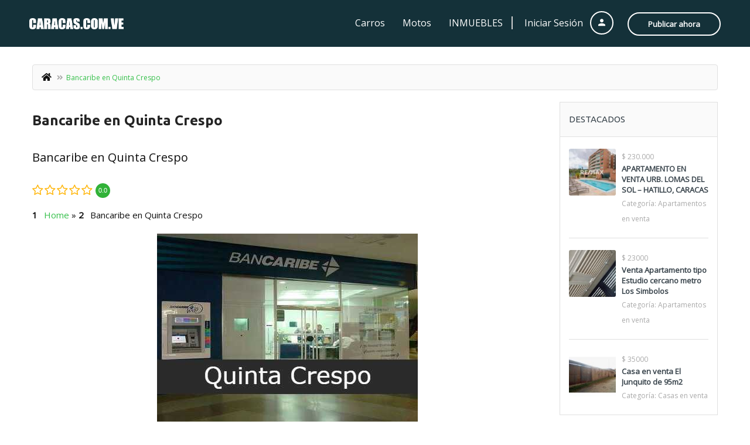

--- FILE ---
content_type: text/html; charset=UTF-8
request_url: https://caracas.com.ve/directorio/bancaribe-quinta-crespo-2/
body_size: 23891
content:
<!DOCTYPE html>
<!--[if IE 7]>
<html class="ie ie7" lang="es" xmlns:og="http://opengraphprotocol.org/schema/" xmlns:fb="http://www.facebook.com/2008/fbml">
<![endif]-->
<!--[if IE 8]>
<html class="ie ie8" lang="es" xmlns:og="http://opengraphprotocol.org/schema/" xmlns:fb="http://www.facebook.com/2008/fbml">
<![endif]-->
<!--[if !(IE 7) | !(IE 8)  ]><!-->
<html lang="es" xmlns:og="http://opengraphprotocol.org/schema/" xmlns:fb="http://www.facebook.com/2008/fbml">
<!--<![endif]-->
	<head>		
	<meta charset="UTF-8" />
	<meta name="viewport" content="width=device-width, initial-scale=1">	
	<link rel="profile" href="https://gmpg.org/xfn/11">
	<link rel="pingback" href="https://caracas.com.ve/xmlrpc.php">
			
	<meta property="og:type" content="article" data-w2dc-og-meta="true" />
<meta property="og:title" content="Bancaribe en Quinta Crespo - Directorio" />
<meta property="og:description" content="Ubicación: 


Publicidad 



     (adsbygoogle = window.adsbygoogle || []).push({});
" />
<meta property="og:url" content="https://caracas.com.ve/directorio/bancaribe-quinta-crespo-2/" />
<meta property="og:site_name" content="Directorio" />
<meta property="og:image" content="https://caracas.com.ve/wp-content/uploads/2021/10/Bancaribe-Quinta-Crespo.jpg" />
<title>Bancaribe en Quinta Crespo | Directorio</title>
<meta name='robots' content='max-image-preview:large' />
<link rel='dns-prefetch' href='//maps.googleapis.com' />
<link rel='dns-prefetch' href='//fonts.bunny.net' />
<link rel='dns-prefetch' href='//fonts.googleapis.com' />
<link rel='preconnect' href='https://fonts.gstatic.com' crossorigin />
<link rel="alternate" type="application/rss+xml" title="Caracas.com.ve &raquo; Feed" href="https://caracas.com.ve/feed/" />
<link rel="alternate" type="application/rss+xml" title="Caracas.com.ve &raquo; Feed de los comentarios" href="https://caracas.com.ve/comments/feed/" />
<link rel="alternate" title="oEmbed (JSON)" type="application/json+oembed" href="https://caracas.com.ve/wp-json/oembed/1.0/embed?url=https%3A%2F%2Fcaracas.com.ve%2Fdirectorio%2Fbancaribe-quinta-crespo-2%2F" />
<link rel="alternate" title="oEmbed (XML)" type="text/xml+oembed" href="https://caracas.com.ve/wp-json/oembed/1.0/embed?url=https%3A%2F%2Fcaracas.com.ve%2Fdirectorio%2Fbancaribe-quinta-crespo-2%2F&#038;format=xml" />
<style id='wp-img-auto-sizes-contain-inline-css' type='text/css'>
img:is([sizes=auto i],[sizes^="auto," i]){contain-intrinsic-size:3000px 1500px}
/*# sourceURL=wp-img-auto-sizes-contain-inline-css */
</style>
<style id='wp-emoji-styles-inline-css' type='text/css'>

	img.wp-smiley, img.emoji {
		display: inline !important;
		border: none !important;
		box-shadow: none !important;
		height: 1em !important;
		width: 1em !important;
		margin: 0 0.07em !important;
		vertical-align: -0.1em !important;
		background: none !important;
		padding: 0 !important;
	}
/*# sourceURL=wp-emoji-styles-inline-css */
</style>
<link rel='stylesheet' id='wp-block-library-css' href='https://caracas.com.ve/wp-includes/css/dist/block-library/style.min.css?ver=6.9' type='text/css' media='all' />
<style id='wp-block-search-inline-css' type='text/css'>
.wp-block-search__button{margin-left:10px;word-break:normal}.wp-block-search__button.has-icon{line-height:0}.wp-block-search__button svg{height:1.25em;min-height:24px;min-width:24px;width:1.25em;fill:currentColor;vertical-align:text-bottom}:where(.wp-block-search__button){border:1px solid #ccc;padding:6px 10px}.wp-block-search__inside-wrapper{display:flex;flex:auto;flex-wrap:nowrap;max-width:100%}.wp-block-search__label{width:100%}.wp-block-search.wp-block-search__button-only .wp-block-search__button{box-sizing:border-box;display:flex;flex-shrink:0;justify-content:center;margin-left:0;max-width:100%}.wp-block-search.wp-block-search__button-only .wp-block-search__inside-wrapper{min-width:0!important;transition-property:width}.wp-block-search.wp-block-search__button-only .wp-block-search__input{flex-basis:100%;transition-duration:.3s}.wp-block-search.wp-block-search__button-only.wp-block-search__searchfield-hidden,.wp-block-search.wp-block-search__button-only.wp-block-search__searchfield-hidden .wp-block-search__inside-wrapper{overflow:hidden}.wp-block-search.wp-block-search__button-only.wp-block-search__searchfield-hidden .wp-block-search__input{border-left-width:0!important;border-right-width:0!important;flex-basis:0;flex-grow:0;margin:0;min-width:0!important;padding-left:0!important;padding-right:0!important;width:0!important}:where(.wp-block-search__input){appearance:none;border:1px solid #949494;flex-grow:1;font-family:inherit;font-size:inherit;font-style:inherit;font-weight:inherit;letter-spacing:inherit;line-height:inherit;margin-left:0;margin-right:0;min-width:3rem;padding:8px;text-decoration:unset!important;text-transform:inherit}:where(.wp-block-search__button-inside .wp-block-search__inside-wrapper){background-color:#fff;border:1px solid #949494;box-sizing:border-box;padding:4px}:where(.wp-block-search__button-inside .wp-block-search__inside-wrapper) .wp-block-search__input{border:none;border-radius:0;padding:0 4px}:where(.wp-block-search__button-inside .wp-block-search__inside-wrapper) .wp-block-search__input:focus{outline:none}:where(.wp-block-search__button-inside .wp-block-search__inside-wrapper) :where(.wp-block-search__button){padding:4px 8px}.wp-block-search.aligncenter .wp-block-search__inside-wrapper{margin:auto}.wp-block[data-align=right] .wp-block-search.wp-block-search__button-only .wp-block-search__inside-wrapper{float:right}
/*# sourceURL=https://caracas.com.ve/wp-includes/blocks/search/style.min.css */
</style>
<style id='wp-block-columns-inline-css' type='text/css'>
.wp-block-columns{box-sizing:border-box;display:flex;flex-wrap:wrap!important}@media (min-width:782px){.wp-block-columns{flex-wrap:nowrap!important}}.wp-block-columns{align-items:normal!important}.wp-block-columns.are-vertically-aligned-top{align-items:flex-start}.wp-block-columns.are-vertically-aligned-center{align-items:center}.wp-block-columns.are-vertically-aligned-bottom{align-items:flex-end}@media (max-width:781px){.wp-block-columns:not(.is-not-stacked-on-mobile)>.wp-block-column{flex-basis:100%!important}}@media (min-width:782px){.wp-block-columns:not(.is-not-stacked-on-mobile)>.wp-block-column{flex-basis:0;flex-grow:1}.wp-block-columns:not(.is-not-stacked-on-mobile)>.wp-block-column[style*=flex-basis]{flex-grow:0}}.wp-block-columns.is-not-stacked-on-mobile{flex-wrap:nowrap!important}.wp-block-columns.is-not-stacked-on-mobile>.wp-block-column{flex-basis:0;flex-grow:1}.wp-block-columns.is-not-stacked-on-mobile>.wp-block-column[style*=flex-basis]{flex-grow:0}:where(.wp-block-columns){margin-bottom:1.75em}:where(.wp-block-columns.has-background){padding:1.25em 2.375em}.wp-block-column{flex-grow:1;min-width:0;overflow-wrap:break-word;word-break:break-word}.wp-block-column.is-vertically-aligned-top{align-self:flex-start}.wp-block-column.is-vertically-aligned-center{align-self:center}.wp-block-column.is-vertically-aligned-bottom{align-self:flex-end}.wp-block-column.is-vertically-aligned-stretch{align-self:stretch}.wp-block-column.is-vertically-aligned-bottom,.wp-block-column.is-vertically-aligned-center,.wp-block-column.is-vertically-aligned-top{width:100%}
/*# sourceURL=https://caracas.com.ve/wp-includes/blocks/columns/style.min.css */
</style>
<style id='wp-block-group-inline-css' type='text/css'>
.wp-block-group{box-sizing:border-box}:where(.wp-block-group.wp-block-group-is-layout-constrained){position:relative}
/*# sourceURL=https://caracas.com.ve/wp-includes/blocks/group/style.min.css */
</style>
<style id='global-styles-inline-css' type='text/css'>
:root{--wp--preset--aspect-ratio--square: 1;--wp--preset--aspect-ratio--4-3: 4/3;--wp--preset--aspect-ratio--3-4: 3/4;--wp--preset--aspect-ratio--3-2: 3/2;--wp--preset--aspect-ratio--2-3: 2/3;--wp--preset--aspect-ratio--16-9: 16/9;--wp--preset--aspect-ratio--9-16: 9/16;--wp--preset--color--black: #000000;--wp--preset--color--cyan-bluish-gray: #abb8c3;--wp--preset--color--white: #ffffff;--wp--preset--color--pale-pink: #f78da7;--wp--preset--color--vivid-red: #cf2e2e;--wp--preset--color--luminous-vivid-orange: #ff6900;--wp--preset--color--luminous-vivid-amber: #fcb900;--wp--preset--color--light-green-cyan: #7bdcb5;--wp--preset--color--vivid-green-cyan: #00d084;--wp--preset--color--pale-cyan-blue: #8ed1fc;--wp--preset--color--vivid-cyan-blue: #0693e3;--wp--preset--color--vivid-purple: #9b51e0;--wp--preset--gradient--vivid-cyan-blue-to-vivid-purple: linear-gradient(135deg,rgb(6,147,227) 0%,rgb(155,81,224) 100%);--wp--preset--gradient--light-green-cyan-to-vivid-green-cyan: linear-gradient(135deg,rgb(122,220,180) 0%,rgb(0,208,130) 100%);--wp--preset--gradient--luminous-vivid-amber-to-luminous-vivid-orange: linear-gradient(135deg,rgb(252,185,0) 0%,rgb(255,105,0) 100%);--wp--preset--gradient--luminous-vivid-orange-to-vivid-red: linear-gradient(135deg,rgb(255,105,0) 0%,rgb(207,46,46) 100%);--wp--preset--gradient--very-light-gray-to-cyan-bluish-gray: linear-gradient(135deg,rgb(238,238,238) 0%,rgb(169,184,195) 100%);--wp--preset--gradient--cool-to-warm-spectrum: linear-gradient(135deg,rgb(74,234,220) 0%,rgb(151,120,209) 20%,rgb(207,42,186) 40%,rgb(238,44,130) 60%,rgb(251,105,98) 80%,rgb(254,248,76) 100%);--wp--preset--gradient--blush-light-purple: linear-gradient(135deg,rgb(255,206,236) 0%,rgb(152,150,240) 100%);--wp--preset--gradient--blush-bordeaux: linear-gradient(135deg,rgb(254,205,165) 0%,rgb(254,45,45) 50%,rgb(107,0,62) 100%);--wp--preset--gradient--luminous-dusk: linear-gradient(135deg,rgb(255,203,112) 0%,rgb(199,81,192) 50%,rgb(65,88,208) 100%);--wp--preset--gradient--pale-ocean: linear-gradient(135deg,rgb(255,245,203) 0%,rgb(182,227,212) 50%,rgb(51,167,181) 100%);--wp--preset--gradient--electric-grass: linear-gradient(135deg,rgb(202,248,128) 0%,rgb(113,206,126) 100%);--wp--preset--gradient--midnight: linear-gradient(135deg,rgb(2,3,129) 0%,rgb(40,116,252) 100%);--wp--preset--font-size--small: 13px;--wp--preset--font-size--medium: 20px;--wp--preset--font-size--large: 36px;--wp--preset--font-size--x-large: 42px;--wp--preset--spacing--20: 0.44rem;--wp--preset--spacing--30: 0.67rem;--wp--preset--spacing--40: 1rem;--wp--preset--spacing--50: 1.5rem;--wp--preset--spacing--60: 2.25rem;--wp--preset--spacing--70: 3.38rem;--wp--preset--spacing--80: 5.06rem;--wp--preset--shadow--natural: 6px 6px 9px rgba(0, 0, 0, 0.2);--wp--preset--shadow--deep: 12px 12px 50px rgba(0, 0, 0, 0.4);--wp--preset--shadow--sharp: 6px 6px 0px rgba(0, 0, 0, 0.2);--wp--preset--shadow--outlined: 6px 6px 0px -3px rgb(255, 255, 255), 6px 6px rgb(0, 0, 0);--wp--preset--shadow--crisp: 6px 6px 0px rgb(0, 0, 0);}:where(.is-layout-flex){gap: 0.5em;}:where(.is-layout-grid){gap: 0.5em;}body .is-layout-flex{display: flex;}.is-layout-flex{flex-wrap: wrap;align-items: center;}.is-layout-flex > :is(*, div){margin: 0;}body .is-layout-grid{display: grid;}.is-layout-grid > :is(*, div){margin: 0;}:where(.wp-block-columns.is-layout-flex){gap: 2em;}:where(.wp-block-columns.is-layout-grid){gap: 2em;}:where(.wp-block-post-template.is-layout-flex){gap: 1.25em;}:where(.wp-block-post-template.is-layout-grid){gap: 1.25em;}.has-black-color{color: var(--wp--preset--color--black) !important;}.has-cyan-bluish-gray-color{color: var(--wp--preset--color--cyan-bluish-gray) !important;}.has-white-color{color: var(--wp--preset--color--white) !important;}.has-pale-pink-color{color: var(--wp--preset--color--pale-pink) !important;}.has-vivid-red-color{color: var(--wp--preset--color--vivid-red) !important;}.has-luminous-vivid-orange-color{color: var(--wp--preset--color--luminous-vivid-orange) !important;}.has-luminous-vivid-amber-color{color: var(--wp--preset--color--luminous-vivid-amber) !important;}.has-light-green-cyan-color{color: var(--wp--preset--color--light-green-cyan) !important;}.has-vivid-green-cyan-color{color: var(--wp--preset--color--vivid-green-cyan) !important;}.has-pale-cyan-blue-color{color: var(--wp--preset--color--pale-cyan-blue) !important;}.has-vivid-cyan-blue-color{color: var(--wp--preset--color--vivid-cyan-blue) !important;}.has-vivid-purple-color{color: var(--wp--preset--color--vivid-purple) !important;}.has-black-background-color{background-color: var(--wp--preset--color--black) !important;}.has-cyan-bluish-gray-background-color{background-color: var(--wp--preset--color--cyan-bluish-gray) !important;}.has-white-background-color{background-color: var(--wp--preset--color--white) !important;}.has-pale-pink-background-color{background-color: var(--wp--preset--color--pale-pink) !important;}.has-vivid-red-background-color{background-color: var(--wp--preset--color--vivid-red) !important;}.has-luminous-vivid-orange-background-color{background-color: var(--wp--preset--color--luminous-vivid-orange) !important;}.has-luminous-vivid-amber-background-color{background-color: var(--wp--preset--color--luminous-vivid-amber) !important;}.has-light-green-cyan-background-color{background-color: var(--wp--preset--color--light-green-cyan) !important;}.has-vivid-green-cyan-background-color{background-color: var(--wp--preset--color--vivid-green-cyan) !important;}.has-pale-cyan-blue-background-color{background-color: var(--wp--preset--color--pale-cyan-blue) !important;}.has-vivid-cyan-blue-background-color{background-color: var(--wp--preset--color--vivid-cyan-blue) !important;}.has-vivid-purple-background-color{background-color: var(--wp--preset--color--vivid-purple) !important;}.has-black-border-color{border-color: var(--wp--preset--color--black) !important;}.has-cyan-bluish-gray-border-color{border-color: var(--wp--preset--color--cyan-bluish-gray) !important;}.has-white-border-color{border-color: var(--wp--preset--color--white) !important;}.has-pale-pink-border-color{border-color: var(--wp--preset--color--pale-pink) !important;}.has-vivid-red-border-color{border-color: var(--wp--preset--color--vivid-red) !important;}.has-luminous-vivid-orange-border-color{border-color: var(--wp--preset--color--luminous-vivid-orange) !important;}.has-luminous-vivid-amber-border-color{border-color: var(--wp--preset--color--luminous-vivid-amber) !important;}.has-light-green-cyan-border-color{border-color: var(--wp--preset--color--light-green-cyan) !important;}.has-vivid-green-cyan-border-color{border-color: var(--wp--preset--color--vivid-green-cyan) !important;}.has-pale-cyan-blue-border-color{border-color: var(--wp--preset--color--pale-cyan-blue) !important;}.has-vivid-cyan-blue-border-color{border-color: var(--wp--preset--color--vivid-cyan-blue) !important;}.has-vivid-purple-border-color{border-color: var(--wp--preset--color--vivid-purple) !important;}.has-vivid-cyan-blue-to-vivid-purple-gradient-background{background: var(--wp--preset--gradient--vivid-cyan-blue-to-vivid-purple) !important;}.has-light-green-cyan-to-vivid-green-cyan-gradient-background{background: var(--wp--preset--gradient--light-green-cyan-to-vivid-green-cyan) !important;}.has-luminous-vivid-amber-to-luminous-vivid-orange-gradient-background{background: var(--wp--preset--gradient--luminous-vivid-amber-to-luminous-vivid-orange) !important;}.has-luminous-vivid-orange-to-vivid-red-gradient-background{background: var(--wp--preset--gradient--luminous-vivid-orange-to-vivid-red) !important;}.has-very-light-gray-to-cyan-bluish-gray-gradient-background{background: var(--wp--preset--gradient--very-light-gray-to-cyan-bluish-gray) !important;}.has-cool-to-warm-spectrum-gradient-background{background: var(--wp--preset--gradient--cool-to-warm-spectrum) !important;}.has-blush-light-purple-gradient-background{background: var(--wp--preset--gradient--blush-light-purple) !important;}.has-blush-bordeaux-gradient-background{background: var(--wp--preset--gradient--blush-bordeaux) !important;}.has-luminous-dusk-gradient-background{background: var(--wp--preset--gradient--luminous-dusk) !important;}.has-pale-ocean-gradient-background{background: var(--wp--preset--gradient--pale-ocean) !important;}.has-electric-grass-gradient-background{background: var(--wp--preset--gradient--electric-grass) !important;}.has-midnight-gradient-background{background: var(--wp--preset--gradient--midnight) !important;}.has-small-font-size{font-size: var(--wp--preset--font-size--small) !important;}.has-medium-font-size{font-size: var(--wp--preset--font-size--medium) !important;}.has-large-font-size{font-size: var(--wp--preset--font-size--large) !important;}.has-x-large-font-size{font-size: var(--wp--preset--font-size--x-large) !important;}
:where(.wp-block-columns.is-layout-flex){gap: 2em;}:where(.wp-block-columns.is-layout-grid){gap: 2em;}
/*# sourceURL=global-styles-inline-css */
</style>
<style id='core-block-supports-inline-css' type='text/css'>
.wp-container-core-columns-is-layout-9d6595d7{flex-wrap:nowrap;}
/*# sourceURL=core-block-supports-inline-css */
</style>

<style id='classic-theme-styles-inline-css' type='text/css'>
/*! This file is auto-generated */
.wp-block-button__link{color:#fff;background-color:#32373c;border-radius:9999px;box-shadow:none;text-decoration:none;padding:calc(.667em + 2px) calc(1.333em + 2px);font-size:1.125em}.wp-block-file__button{background:#32373c;color:#fff;text-decoration:none}
/*# sourceURL=/wp-includes/css/classic-themes.min.css */
</style>
<link rel='stylesheet' id='wpa-css-css' href='https://caracas.com.ve/wp-content/plugins/honeypot/includes/css/wpa.css?ver=2.2.14' type='text/css' media='all' />
<link rel='stylesheet' id='toc-screen-css' href='https://caracas.com.ve/wp-content/plugins/table-of-contents-plus/screen.min.css?ver=2411.1' type='text/css' media='all' />
<link rel='stylesheet' id='wcsearch_font_awesome-css' href='https://caracas.com.ve/wp-content/plugins/w2dc/search/plugin/resources/css/font-awesome.css?ver=1.2.6' type='text/css' media='all' />
<link rel='stylesheet' id='wcsearch_frontend-css' href='https://caracas.com.ve/wp-content/plugins/w2dc/search/plugin/resources/css/frontend.css?ver=1.2.6' type='text/css' media='all' />
<link rel='stylesheet' id='w2dc-listings-slider-css' href='https://caracas.com.ve/wp-content/plugins/w2dc/resources/css/bxslider/jquery.bxslider.css?ver=2.9.12' type='text/css' media='all' />
<link rel='stylesheet' id='w2dc_bootstrap-css' href='https://caracas.com.ve/wp-content/plugins/w2dc/resources/css/bootstrap.css?ver=2.9.12' type='text/css' media='all' />
<link rel='stylesheet' id='w2dc_font_awesome-css' href='https://caracas.com.ve/wp-content/plugins/w2dc/resources/css/font-awesome.css?ver=2.9.12' type='text/css' media='all' />
<link rel='stylesheet' id='w2dc_frontend-css' href='https://caracas.com.ve/wp-content/plugins/w2dc/resources/css/frontend.css?ver=2.9.12' type='text/css' media='all' />
<link rel='stylesheet' id='w2dc-dynamic-css-css' href='https://caracas.com.ve/wp-content/uploads/w2dc-plugin.css?ver=1769159099' type='text/css' media='all' />
<link rel='stylesheet' id='w2dc-jquery-ui-style-css' href='https://caracas.com.ve/wp-content/plugins/w2dc/resources/css/jquery-ui/themes/redmond/jquery-ui.css?ver=6.9' type='text/css' media='all' />
<link rel='stylesheet' id='select2.min-css' href='https://caracas.com.ve/wp-content/themes/classiera/css/select2.min.css?ver=1' type='text/css' media='all' />
<link rel='stylesheet' id='jquery-ui-css' href='https://caracas.com.ve/wp-content/themes/classiera/css/jquery-ui.min.css?ver=1' type='text/css' media='all' />
<link rel='stylesheet' id='bootstrap-css' href='https://caracas.com.ve/wp-content/themes/classiera/css/bootstrap.css?ver=1' type='text/css' media='all' />
<link rel='stylesheet' id='animate.min-css' href='https://caracas.com.ve/wp-content/themes/classiera/css/animate.min.css?ver=1' type='text/css' media='all' />
<link rel='stylesheet' id='bootstrap-dropdownhover.min-css' href='https://caracas.com.ve/wp-content/themes/classiera/css/bootstrap-dropdownhover.min.css?ver=1' type='text/css' media='all' />
<link rel='stylesheet' id='classiera-components-css' href='https://caracas.com.ve/wp-content/themes/classiera/css/classiera-components.css?ver=1' type='text/css' media='all' />
<link rel='stylesheet' id='classiera-css' href='https://caracas.com.ve/wp-content/themes/classiera/css/classiera.css?ver=1' type='text/css' media='all' />
<link rel='stylesheet' id='fontawesome-css' href='https://caracas.com.ve/wp-content/themes/classiera/css/fontawesome.css?ver=1' type='text/css' media='all' />
<link rel='stylesheet' id='material-design-iconic-font-css' href='https://caracas.com.ve/wp-content/themes/classiera/css/material-design-iconic-font.css?ver=1' type='text/css' media='all' />
<link rel='stylesheet' id='owl.carousel.min-css' href='https://caracas.com.ve/wp-content/themes/classiera/css/owl.carousel.min.css?ver=1' type='text/css' media='all' />
<link rel='stylesheet' id='owl.theme.default.min-css' href='https://caracas.com.ve/wp-content/themes/classiera/css/owl.theme.default.min.css?ver=1' type='text/css' media='all' />
<link rel='stylesheet' id='responsive-css' href='https://caracas.com.ve/wp-content/themes/classiera/css/responsive.css?ver=1' type='text/css' media='all' />
<link rel='stylesheet' id='classiera-map-css' href='https://caracas.com.ve/wp-content/themes/classiera/css/classiera-map.css?ver=1' type='text/css' media='all' />
<link rel='stylesheet' id='bootstrap-slider-css' href='https://caracas.com.ve/wp-content/themes/classiera/css/bootstrap-slider.css?ver=1' type='text/css' media='all' />
<link rel='stylesheet' id='sab-font-css' href='https://fonts.bunny.net/css?family=Cinzel+Decorative:400,700,400italic,700italic&#038;subset=latin' type='text/css' media='all' />
<link rel="preload" as="style" href="https://fonts.googleapis.com/css?family=Ubuntu:700,400%7COpen%20Sans&#038;display=swap&#038;ver=1685588415" /><link rel="stylesheet" href="https://fonts.googleapis.com/css?family=Ubuntu:700,400%7COpen%20Sans&#038;display=swap&#038;ver=1685588415" media="print" onload="this.media='all'"><noscript><link rel="stylesheet" href="https://fonts.googleapis.com/css?family=Ubuntu:700,400%7COpen%20Sans&#038;display=swap&#038;ver=1685588415" /></noscript><script type="text/javascript">
            window._nslDOMReady = function (callback) {
                if ( document.readyState === "complete" || document.readyState === "interactive" ) {
                    callback();
                } else {
                    document.addEventListener( "DOMContentLoaded", callback );
                }
            };
            </script><script type="text/javascript" src="https://caracas.com.ve/wp-includes/js/jquery/jquery.min.js?ver=3.7.1" id="jquery-core-js"></script>
<script type="text/javascript" src="https://caracas.com.ve/wp-includes/js/jquery/jquery-migrate.min.js?ver=3.4.1" id="jquery-migrate-js"></script>
<script type="text/javascript" src="https://caracas.com.ve/wp-includes/js/dist/hooks.min.js?ver=dd5603f07f9220ed27f1" id="wp-hooks-js"></script>
<script type="text/javascript" id="swp-js-js-extra">
/* <![CDATA[ */
var swp_data = {"replacements":{"W2DC|Try to search: %s||":"Por ejemplo: %s","W2DC|Search||":"Buscar","W2DC|Select category or enter keywords||":"Categor\u00eda","W2DC|Select location or enter address||":"Ubicaci\u00f3n","W2DC|Search in radius||":"Buscar en el radio","W2DC|miles||":"kil\u00f3metros","W2DC|Mon.||":"Lunes","W2DC|Tue.||":"Martes","W2DC|Wed.||":"Mi\u00e9rcoles","W2DC|Thu.||":"Jueves","W2DC|Fri.||":"Viernes","W2DC|Sat.||":"S\u00e1bados","W2DC|Sun.||":"Domingos","W2DC|Oldest first||":"Lo m\u00e1s antiguo primero","W2DC|Sort by:||":"Vista:","W2DC|Show more listings||":"Mostrar m\u00e1s locales","classiera|Category||":"Categor\u00eda","classiera-helper|Category||":"Categor\u00eda","W2DC|Found||":"Resultados:","|listings||":"locales","W2DC|Newest first||":"Lo m\u00e1s reciente primero","W2DC|Show more %s||":"Mostrar m\u00e1s locales","W2DC|From A to Z||":"Desde la A hasta la Z","W2DC|From Z to A||":"Desde la Z hasta la A","W2DC|List View||":"Lista","W2DC|Grid View||":"Cuadricular","W2DC|Closed||":"Cerrado.","W2DC|Monday||":"Lunes","W2DC|Tuesday||":"Martes","W2DC|Wednesday||":"Mi\u00e9rcoles","W2DC|Thursday||":"Jueves","W2DC|Friday||":"Viernes","W2DC|Saturday||":"S\u00e1bados","W2DC|Sunday||":"Domingos","W2DC|Create new listing||":"Agregar nueva empresa","W2DC|Directory listings||":"Directorio de empresas","W2DC|Attach images||":"Adjuntar im\u00e1genes","W2DC|Attach videos||":"Adjuntar video","W2DC|Directory categories||":"Categor\u00edas de empresas","W2DC|Directory locations||":"Ubicaciones","W2DC|Directory tags||":"Tags","classiera-helper|Pricing Plans|post type general name|":"Membres\u00edas"},"lang":"es_VE","discovery":"","available":[],"discovery_endpoint":"","discovery_nonce":"","domains":["W2DC","classiera","classiera-helper","default"]};
//# sourceURL=swp-js-js-extra
/* ]]> */
</script>
<script type="text/javascript" src="https://caracas.com.ve/wp-content/plugins/say-what-pro/assets/build/frontend.js?ver=7817b70b15ac5c611c11" id="swp-js-js"></script>
<script type="text/javascript" src="https://caracas.com.ve/wp-includes/js/jquery/ui/core.min.js?ver=1.13.3" id="jquery-ui-core-js"></script>
<script type="text/javascript" src="https://caracas.com.ve/wp-includes/js/jquery/ui/datepicker.min.js?ver=1.13.3" id="jquery-ui-datepicker-js"></script>
<script type="text/javascript" id="jquery-ui-datepicker-js-after">
/* <![CDATA[ */
jQuery(function(jQuery){jQuery.datepicker.setDefaults({"closeText":"Cerrar","currentText":"Hoy","monthNames":["enero","febrero","marzo","abril","mayo","junio","julio","agosto","septiembre","octubre","noviembre","diciembre"],"monthNamesShort":["Ene","Feb","Mar","Abr","May","Jun","Jul","Ago","Sep","Oct","Nov","Dic"],"nextText":"Siguiente","prevText":"Anterior","dayNames":["domingo","lunes","martes","mi\u00e9rcoles","jueves","viernes","s\u00e1bado"],"dayNamesShort":["Dom","Lun","Mar","Mi\u00e9","Jue","Vie","S\u00e1b"],"dayNamesMin":["D","L","M","X","J","V","S"],"dateFormat":"d \\dd\\e MM \\dd\\e yy","firstDay":1,"isRTL":false});});
//# sourceURL=jquery-ui-datepicker-js-after
/* ]]> */
</script>
<script type="text/javascript" src="https://caracas.com.ve/wp-content/plugins/w2dc/resources/js/i18n/datepicker-es.js?ver=6.9" id="datepicker-i18n-js"></script>
<link rel="https://api.w.org/" href="https://caracas.com.ve/wp-json/" /><link rel="alternate" title="JSON" type="application/json" href="https://caracas.com.ve/wp-json/wp/v2/pages/5287" /><link rel="EditURI" type="application/rsd+xml" title="RSD" href="https://caracas.com.ve/xmlrpc.php?rsd" />
<meta name="generator" content="WordPress 6.9" />
<link rel='shortlink' href='https://caracas.com.ve/?p=5287' />
<meta name="generator" content="Redux 4.5.7" />		<script type="text/javascript">
		var ajaxurl = 'https://caracas.com.ve/wp-admin/admin-ajax.php';
		var classieraCurrentUserID = '0';
		</script>
	<style type="text/css">.topBar .login-info a.register, .search-section .search-form.search-form-v1 .form-group button:hover, .search-section.search-section-v3, section.search-section-v2, .search-section.search-section-v5 .form-group button:hover, .search-section.search-section-v6 .form-v6-bg .form-group button, .category-slider-small-box ul li a:hover, .classiera-premium-ads-v3 .premium-carousel-v3 .item figure figcaption .price span:first-of-type, .classiera-box-div-v3 figure figcaption .price span:first-of-type, .classiera-box-div-v5 figure .premium-img .price, .classiera-box-div-v6 figure .premium-img .price.btn-primary.active, .classiera-box-div-v7 figure figcaption .caption-tags .price, .classiera-box-div-v7 figure:hover figcaption, .classiera-advertisement .item.item-list .classiera-box-div.classiera-box-div-v4 figure .detail .box-icon a:hover, .classiera-advertisement .item.item-list .classiera-box-div.classiera-box-div-v5 figure .detail .price, .classiera-advertisement .item.item-list .classiera-box-div.classiera-box-div-v6 figure .detail .price.btn-primary.active, .classiera-advertisement .item.item-list .classiera-box-div.classiera-box-div-v7 figure .detail .price.btn-primary.active, .advertisement-v1 .tab-divs .view-as a:hover, .advertisement-v2 .view-as .btn-group a.active, .advertisement-v2 .nav-tabs > li:active > a, .advertisement-v2 .nav-tabs > li.active > a, .advertisement-v2 .nav-tabs > li.active > a:hover, .advertisement-v2 .nav-tabs > li > a:hover, .advertisement-v2 .nav-tabs > li > a:focus, .advertisement-v2 .nav-tabs > li > a:active, .advertisement-v4 .view-head .tab-button .nav-tabs > li > a:hover, .advertisement-v4 .view-head .tab-button .nav-tabs > li > a:active, .advertisement-v4 .view-head .tab-button .nav-tabs > li > a:focus, .advertisement-v4 .view-head .tab-button .nav-tabs > li:hover:before, .advertisement-v4 .view-head .tab-button .nav-tabs > li.active:before, .advertisement-v4 .view-head .tab-button .nav-tabs > li.active > a, .members .members-text h3, .members-v2 .members-text h4, .members-v4.members-v5 .member-content a.btn:hover, .locations .location-content .location .location-icon, .locations .location-content .location .location-icon .tip:after, .locations .location-content-v6 figure.location figcaption .location-caption span, .pricing-plan .pricing-plan-content .pricing-plan-box .pricing-plan-price, .pricing-plan-v2 .pricing-plan-content .pricing-plan-box.popular .pricing-plan-price, .pricing-plan-v3 .pricing-plan-content .pricing-plan-box .pricing-plan-heading h4 span, .pricing-plan-v4 .pricing-plan-content .pricing-plan-box.popular, .pricing-plan-v4 .pricing-plan-content .pricing-plan-box.popular .pricing-plan-heading, .pricing-plan-v6 .pricing-plan-content .pricing-plan-box .pricing-plan-button .btn:hover, .pricing-plan-v6 .pricing-plan-content .pricing-plan-box .pricing-plan-button .btn:focus, .pricing-plan-v6 .pricing-plan-content .pricing-plan-box.popular, .pricing-plan-v6.pricing-plan-v7, .pricing-plan-v6.pricing-plan-v7 .pricing-plan-box.popular .pricing-plan-button .btn, .pricing-plan-v6.pricing-plan-v7 .pricing-plan-box.popular .pricing-plan-button .btn:hover, footer .widget-box .widget-content .footer-pr-widget-v1:hover .media-body .price, footer .widget-box .widget-content .grid-view-pr li span .hover-posts span, footer .widget-box .tagcloud a:hover, .footer-bottom ul.footer-bottom-social-icon li a:hover, #back-to-top:hover, .sidebar .widget-box .widget-content .grid-view-pr li span .hover-posts span, .sidebar .widget-box .tagcloud a:hover, .sidebar .widget-box .user-make-offer-message .nav > li > a:hover, .sidebar .widget-box .user-make-offer-message .nav > li.btnWatch button:hover, .sidebar .widget-box .user-make-offer-message .nav > li.active > a, .sidebar .widget-box .user-make-offer-message .nav > li.active > button, .inner-page-content .classiera-advertisement .item.item-list .classiera-box-div figure figcaption .price.visible-xs, .author-box .author-social .author-social-icons li > a:hover, .user-pages aside .user-page-list li a:hover, .user-pages aside .user-page-list li.active a, .user-pages aside .user-submit-ad .btn-user-submit-ad:hover, .user-pages .user-detail-section .user-social-profile-links ul li a:hover, .user-pages .user-detail-section .user-ads.follower .media .media-body > .classiera_follow_user input[type='submit']:hover, .user-pages .user-detail-section .user-ads.follower .media .media-body > .classiera_follow_user input[type='submit']:focus, .submit-post form .classiera-post-main-cat ul li a:hover, .submit-post form .classiera-post-main-cat ul li a:focus, .submit-post form .classiera-post-main-cat ul li.active a, .classiera_follow_user > input[type='submit']:hover, .classiera_follow_user > input[type='submit']:focus, .mobile-app-button li a:hover, .mobile-app-button li a:focus, .related-blog-post-section .navText a:hover, .pagination > li > a:hover, .pagination > li span:hover, .pagination > li:first-child > a:hover, .pagination > li:first-child span:hover, .pagination > li:last-child > a:hover, .pagination > li:last-child span:hover, .inputfile-1:focus + label, .inputfile-1.has-focus + label, .inputfile-1 + label:hover, .classiera-navbar.classiera-navbar-v2 .category-menu-dropdown .category-menu-btn span, .classiera-navbar.classiera-navbar-v2 .category-menu-dropdown.open .category-menu-btn, .classiera-navbar.classiera-navbar-v2 .navbar-default .navbar-nav > li > .dropdown-menu > li > a:hover, .classiera-navbar.classiera-navbar-v5 .custom-menu-v5 .navbar-nav .dropdown-menu li > a:hover, .classiera-navbar.classiera-navbar-v6 .navbar-default .navbar-nav > li > a:hover:after, .classiera-navbar.classiera-navbar-v6 .navbar-default .login-reg a:last-of-type:hover, .classiera-navbar.classiera-navbar-v6 .dropdown .dropdown-menu, .offcanvas-light .log-reg-btn .offcanvas-log-reg-btn:hover, .offcanvas-light.offcanvas-dark .log-reg-btn .offcanvas-log-reg-btn:hover, .btn-primary:hover, .btn-primary:focus, .btn-primary:active, .btn-primary.active, .open > .dropdown-toggle.btn-primary, .btn-primary.active:hover, .btn-primary:active:hover, .btn-primary:active, .btn-primary.active, .btn-primary.outline:hover, .btn-primary.outline:focus, .btn-primary.outline:active, .btn-primary.outline.active, .open > .dropdown-toggle.btn-primary, .btn-primary.outline:active, .btn-primary.outline.active, .btn-primary.raised:active, .btn-primary.raised.active, .btn-style-four.active, .btn-style-four:hover, .btn-style-four:focus, .btn-style-four:active, .social-icon:hover, .social-icon-v2:hover, .woocommerce .button:hover, .woocommerce #respond input#submit.alt:hover, .woocommerce a.button.alt:hover, .woocommerce button.button.alt:hover, .woocommerce input.button.alt:hover, #ad-address span:hover i, .search-section.search-section-v3, .search-section.search-section-v4, #showNum:hover, .price.btn.btn-primary.round.btn-style-six.active, .woocommerce ul.products > li.product a > span, .woocommerce div.product .great, span.ad_type_display, .classiera-navbar.classiera-navbar-v5.classiera-navbar-minimal .custom-menu-v5 .menu-btn, .minimal_page_search_form button, .minimla_social_icon:hover, .classiera-navbar.classiera-navbar-v1 .betube-search .btn.outline:hover, .bid_notification, .bid_notification__icon{ background: #34BF49 !important; } .topBar .contact-info span i, .search-section.search-section-v5 .form-group button, .category-slider-small-box.outline-box ul li a:hover, .section-heading-v1.section-heading-with-icon h3 i, .classiera-premium-ads-v3 .premium-carousel-v3 .item figure figcaption h5 a:hover, .classiera-premium-ads-v3 .premium-carousel-v3 .item figure figcaption p a:hover, .classiera-box-div-v2 figure figcaption h5 a:hover, .classiera-box-div-v2 figure figcaption p span, .classiera-box-div-v3 figure figcaption h5 a:hover, .classiera-box-div-v3 figure figcaption span.category a:hover, .classiera-box-div-v4 figure figcaption h5 a:hover, .classiera-box-div-v5 figure figcaption h5 a:hover, .classiera-box-div-v5 figure figcaption .category span a:hover, .classiera-box-div-v6 figure figcaption .content > a:hover, .classiera-box-div-v6 figure figcaption .content h5 a:hover, .classiera-box-div-v6 figure figcaption .content .category span, .classiera-box-div-v6 figure .box-div-heading .category span, .classiera-category-ads-v4 .category-box .category-box-over .category-box-content h3 a:hover, .category-v2 .category-box .category-content .view-button a:hover, .category-v3 .category-content h4 a:hover, .category-v3 .category-content .view-all:hover, .category-v3 .category-content .view-all:hover i, .category-v5 .categories li .category-content h4 a:hover, .category-v7 .category-box figure figcaption ul li a:hover, .category-v7 .category-box figure figcaption > a:hover, .category-v7 .category-box figure figcaption > a:hover i, .category-v7 .category-box figure figcaption ul li a:hover i, .classiera-advertisement .item.item-list .classiera-box-div.classiera-box-div-v3 figure figcaption .post-tags span i, .classiera-advertisement .item.item-list .classiera-box-div.classiera-box-div-v3 figure figcaption .post-tags a:hover, .classiera-advertisement .item.item-list .classiera-box-div.classiera-box-div-v5 figure .detail .box-icon a:hover, .classiera-advertisement .item.item-list .classiera-box-div.classiera-box-div-v6 figure figcaption .content h5 a:hover, .classiera-advertisement .item.item-list .classiera-box-div.classiera-box-div-v6 figure .detail .box-icon a:hover, .classiera-advertisement .item.item-list .classiera-box-div.classiera-box-div-v7 figure figcaption .content h5 a:hover, .classiera-advertisement .item.item-list .classiera-box-div.classiera-box-div-v7 figure .detail .box-icon a:hover, .advertisement-v1 .tab-divs .view-as a.active, .advertisement-v1 .tab-divs .view-as a.active i, .advertisement-v3 .view-head .tab-button .nav-tabs > li > a:hover, .advertisement-v3 .view-head .tab-button .nav-tabs > li > a:active, .advertisement-v3 .view-head .tab-button .nav-tabs > li > a:focus, .advertisement-v3 .view-head .tab-button .nav-tabs > li.active > a, .advertisement-v3 .view-head .view-as a:hover i, .advertisement-v3 .view-head .view-as a.active i, .advertisement-v6 .view-head .tab-button .nav-tabs > li > a:hover, .advertisement-v6 .view-head .tab-button .nav-tabs > li > a:active, .advertisement-v6 .view-head .tab-button .nav-tabs > li > a:focus, .advertisement-v6 .view-head .tab-button .nav-tabs > li.active > a, .advertisement-v6 .view-head .view-as a:hover, .advertisement-v6 .view-head .view-as a.active, .locations .location-content-v2 .location h5 a:hover, .locations .location-content-v3 .location .location-content h5 a:hover, .locations .location-content-v5 ul li .location-content h5 a:hover, .locations .location-content-v6 figure.location figcaption .location-caption > a, .pricing-plan-v4 .pricing-plan-content .pricing-plan-box .pricing-plan-heading .price-title, .pricing-plan-v5 .pricing-plan-content .pricing-plan-box .pricing-plan-text ul li i, .pricing-plan-v5 .pricing-plan-content .pricing-plan-box.popular .pricing-plan-button h3, .pricing-plan-v6 .pricing-plan-content .pricing-plan-box .pricing-plan-button .btn, .pricing-plan-v6 .pricing-plan-content .pricing-plan-box.popular .pricing-plan-button .btn:hover, .pricing-plan-v6.pricing-plan-v7 .pricing-plan-box.popular .pricing-plan-heading h2, footer .widget-box .widget-content .footer-pr-widget-v1 .media-body h4 a:hover, footer .widget-box .widget-content .footer-pr-widget-v1 .media-body span.category a:hover, footer .widget-box .widget-content .footer-pr-widget-v2 .media-body h5 a:hover, footer .widget-box .widget-content ul li h5 a:hover, footer .widget-box .widget-content ul li p span a:hover, footer .widget-box .widget-content .category > li > a:hover, footer .widget-box > ul > li a:hover, footer .widget-box > ul > li a:focus, footer .widgetContent .cats ul > li a:hover, footer footer .widgetContent .cats > ul > li a:focus, .blog-post-section .blog-post .blog-post-content h4 a:hover, .blog-post-section .blog-post .blog-post-content p span a:hover, .sidebar .widget-box .widget-title h4 i, .sidebar .widget-box .widget-content .footer-pr-widget-v1 .media-body h4 a:hover, .sidebar .widget-box .widget-content .footer-pr-widget-v1 .media-body .category a:hover, .sidebar .widget-box .widget-content .footer-pr-widget-v2 .media-body h5 a:hover, .sidebar .widget-box .widget-content ul li h5 a:hover, .sidebar .widget-box .widget-content ul li p span a:hover, .sidebar .widget-box .widget-content ul li > a:hover, .sidebar .widget-box .user-make-offer-message .nav > li > a, .sidebar .widget-box .user-make-offer-message .nav > li .browse-favourite a, .sidebar .widget-box .user-make-offer-message .nav > li.btnWatch button, .sidebar .widget-box .user-make-offer-message .nav > li > a i, .sidebar .widget-box .user-make-offer-message .nav > li.btnWatch button i, .sidebar .widget-box .user-make-offer-message .nav > li .browse-favourite a i, .sidebar .widget-box > ul > li > a:hover, .sidebar .widget-box > ul > li > a:focus, .sidebar .widgetBox .widgetContent .cats ul > li > a:hover, .sidebar .widget-box .widgetContent .cats ul > li > a:focus, .sidebar .widget-box .menu-all-pages-container ul li a:hover, .sidebar .widget-box .menu-all-pages-container ul li a:focus, .inner-page-content .breadcrumb > li a:hover, .inner-page-content .breadcrumb > li a:hover i, .inner-page-content .breadcrumb > li.active, .inner-page-content article.article-content.blog h3 a:hover, .inner-page-content article.article-content.blog p span a:hover, .inner-page-content article.article-content.blog .tags a:hover, .inner-page-content article.article-content blockquote:before, .inner-page-content article.article-content ul li:before, .inner-page-content article.article-content ol li a, .inner-page-content .login-register.login-register-v1 form .form-group p a:hover, .author-box .author-contact-details .contact-detail-row .contact-detail-col span a:hover, .author-info .media-heading a:hover, .author-info span i, .user-pages .user-detail-section .user-contact-details ul li a:hover, .user-pages .user-detail-section .user-ads .media .media-body .media-heading a:hover, .user-pages .user-detail-section .user-ads .media .media-body p span a:hover, .user-pages .user-detail-section .user-ads .media .media-body p span.published i, .user-pages .user-detail-section .user-packages .table tr td.text-success, form .search-form .search-form-main-heading a i, form .search-form #innerSearch .inner-search-box .inner-search-heading i, .submit-post form .form-main-section .classiera-dropzone-heading i, .submit-post form .form-main-section .iframe .iframe-heading i, .single-post-page .single-post .single-post-title .post-category span a:hover, .single-post-page .single-post .description p a, .single-post-page .single-post > .author-info a:hover, .single-post-page .single-post > .author-info .contact-details .fa-ul li a:hover, .classiera_follow_user > input[type='submit'], .single-post .description ul li:before, .single-post .description ol li a, .mobile-app-button li a i, #wp-calendar td#today, td#prev a:hover, td#next a:hover, td#prev a:focus, td#next a:focus, .classiera-navbar.classiera-navbar-v2 .category-menu-dropdown .category-menu-btn:hover span i, .classiera-navbar.classiera-navbar-v2 .category-menu-dropdown.open .category-menu-btn span i, .classiera-navbar.classiera-navbar-v2 .category-menu-dropdown .dropdown-menu li a:hover, .classiera-navbar.classiera-navbar-v2 .navbar-default .navbar-nav > li > a:hover, .classiera-navbar.classiera-navbar-v2 .navbar-default .navbar-nav > .active > a, .classiera-navbar.classiera-navbar-v4 .dropdown-menu > li > a:hover, .classiera-navbar.classiera-navbar-v4 .dropdown-menu > li > a:hover i, .classiera-navbar.classiera-navbar-v5 .custom-menu-v5 .menu-btn i, .classiera-navbar.classiera-navbar-v5 .custom-menu-v5 .navbar-nav li.active > a, .classiera-navbar.classiera-navbar-v5 .custom-menu-v5 .navbar-nav li > a:hover, .classiera-navbar.classiera-navbar-v5 .custom-menu-v5 .login-reg .lr-with-icon:hover, .offcanvas-light .navmenu-brand .offcanvas-button i, .offcanvas-light .nav > li > a:hover, .offcanvas-light .nav > li > a:focus, .offcanvas-light .navmenu-nav > .open > a, .offcanvas-light .navmenu-nav .open .dropdown-menu > li > a:hover, .offcanvas-light .navmenu-nav .open .dropdown-menu > li > a:focus, .offcanvas-light .navmenu-nav .open .dropdown-menu > li > a:active, .btn-primary.btn-style-six:hover, .btn-primary.btn-style-six.active, input[type=radio]:checked + label:before, input[type='checkbox']:checked + label:before, .woocommerce-info::before, .woocommerce .woocommerce-info a:hover, .woocommerce .woocommerce-info a:focus, #ad-address span a:hover, #ad-address span a:focus, #getLocation:hover i, #getLocation:focus i, .offcanvas-light .nav > li.active > a, .classiera-box-div-v4 figure figcaption h5 a:hover, .classiera-box-div-v4 figure figcaption h5 a:focus, .pricing-plan-v6.pricing-plan-v7 .pricing-plan-box.popular h1, .pricing-plan-v6 .pricing-plan-content .pricing-plan-box.popular .pricing-plan-button .btn.round:hover, .color, .classiera-box-div.classiera-box-div-v7 .buy-sale-tag, .offcanvas-light .nav > li.dropdown ul.dropdown-menu li.active > a, .classiera-navbar.classiera-navbar-v4 ul.nav li.dropdown ul.dropdown-menu > li.active > a, .classiera-navbar-v6 .offcanvas-light ul.nav li.dropdown ul.dropdown-menu > li.active > a, .sidebar .widget-box .author-info a:hover, .submit-post form .classiera-post-sub-cat ul li a:focus, .submit-post form .classiera_third_level_cat ul li a:focus, .woocommerce div.product p.price ins, p.classiera_map_div__price span, .author-info .media-heading i, .classiera-category-new .navText a i:hover, footer .widget-box .contact-info .contact-info-box i, .classiera-category-new-v2.classiera-category-new-v3 .classiera-category-new-v2-box:hover .classiera-category-new-v2-box-title, .minimal_page_search_form .input-group-addon i{ color: #34BF49 !important; } .pricing-plan-v2 .pricing-plan-content .pricing-plan-box.popular .pricing-plan-heading{ background:rgba( 52,191,73,.75 )} .pricing-plan-v2 .pricing-plan-content .pricing-plan-box.popular .pricing-plan-heading::after{ border-top-color:rgba( 52,191,73,.75 )} footer .widget-box .widget-content .grid-view-pr li span .hover-posts{ background:rgba( 52,191,73,.5 )} .advertisement-v1 .tab-button .nav-tabs > li.active > a, .advertisement-v1 .tab-button .nav-tabs > li.active > a:hover, .advertisement-v1 .tab-button .nav-tabs > li.active > a:focus, .advertisement-v1 .tab-button .nav > li > a:hover, .advertisement-v1 .tab-button .nav > li > a:focus, form .search-form #innerSearch .inner-search-box .slider-handle, .classiera-navbar.classiera-navbar-v6 .navbar-default .login-reg a:first-of-type:hover i{ background-color: #34BF49 !important; } .search-section .search-form.search-form-v1 .form-group button:hover, .search-section.search-section-v5 .form-group button, .search-section.search-section-v5 .form-group button:hover, .search-section.search-section-v6 .form-v6-bg .form-group button, .advertisement-v1 .tab-button .nav-tabs > li.active > a, .advertisement-v1 .tab-button .nav-tabs > li.active > a:hover, .advertisement-v1 .tab-button .nav-tabs > li.active > a:focus, .advertisement-v1 .tab-button .nav > li > a:hover, .advertisement-v1 .tab-button .nav > li > a:focus, .advertisement-v1 .tab-divs .view-as a:hover, .advertisement-v1 .tab-divs .view-as a.active, .advertisement-v4 .view-head .tab-button .nav-tabs > li > a:hover, .advertisement-v4 .view-head .tab-button .nav-tabs > li > a:active, .advertisement-v4 .view-head .tab-button .nav-tabs > li > a:focus, .advertisement-v4 .view-head .tab-button .nav-tabs > li.active > a, .members-v3 .members-text .btn.outline:hover, .members-v4.members-v5 .member-content a.btn:hover, .pricing-plan-v6 .pricing-plan-content .pricing-plan-box .pricing-plan-button .btn:hover, .pricing-plan-v6 .pricing-plan-content .pricing-plan-box .pricing-plan-button .btn:focus, .pricing-plan-v6.pricing-plan-v7 .pricing-plan-box.popular .pricing-plan-heading, .pricing-plan-v6.pricing-plan-v7 .pricing-plan-box.popular .pricing-plan-text, .pricing-plan-v6.pricing-plan-v7 .pricing-plan-box.popular .pricing-plan-button .btn, .pricing-plan-v6.pricing-plan-v7 .pricing-plan-box.popular .pricing-plan-button .btn:hover, .sidebar .widget-box .user-make-offer-message .nav > li > a, .sidebar .widget-box .user-make-offer-message .nav > li .browse-favourite a, .sidebar .widget-box .user-make-offer-message .nav > li.btnWatch button, .user-pages aside .user-submit-ad .btn-user-submit-ad:hover, .user-pages .user-detail-section .user-ads.follower .media .media-body > .classiera_follow_user input[type='submit']:hover, .user-pages .user-detail-section .user-ads.follower .media .media-body > .classiera_follow_user input[type='submit']:focus, .submit-post form .form-main-section .active-post-type .post-type-box, .submit-post form .classiera-post-main-cat ul li a:hover, .submit-post form .classiera-post-main-cat ul li a:focus, .submit-post form .classiera-post-main-cat ul li.active a, .classiera-upload-box.classiera_featured_box, .classiera_follow_user > input[type='submit'], .related-blog-post-section .navText a:hover, .pagination > li > a:hover, .pagination > li span:hover, .pagination > li:first-child > a:hover, .pagination > li:first-child span:hover, .pagination > li:last-child > a:hover, .pagination > li:last-child span:hover, .classiera-navbar.classiera-navbar-v1 .betube-search .btn.outline:hover, .classiera-navbar.classiera-navbar-v6 .navbar-default .login-reg a:first-of-type:hover i, .classiera-navbar.classiera-navbar-v6 .dropdown .dropdown-menu, .offcanvas-light .navmenu-brand .offcanvas-button, .offcanvas-light .log-reg-btn .offcanvas-log-reg-btn:hover, .btn-primary.outline:hover, .btn-primary.outline:focus, .btn-primary.outline:active, .btn-primary.outline.active, .open > .dropdown-toggle.btn-primary, .btn-primary.outline:active, .btn-primary.outline.active, .btn-style-four.active, .btn-style-four.active:hover, .btn-style-four.active:focus, .btn-style-four.active:active, .btn-style-four:hover, .btn-style-four:focus, .btn-style-four:active, #showNum:hover, .user_inbox_content > .tab-content .tab-pane .nav-tabs > li.active > a, .nav-tabs > li.active > a:hover, .nav-tabs > li.active > a:focus, .classiera-navbar.classiera-navbar-v5.classiera-navbar-minimal .custom-menu-v5 .menu-btn{ border-color:#34BF49 !important; } .advertisement-v4 .view-head .tab-button .nav-tabs > li > a span.arrow-down, .advertisement-v4 .view-head .tab-button .nav-tabs > li:hover:after, .advertisement-v4 .view-head .tab-button .nav-tabs > li.active:after, .locations .location-content .location .location-icon .tip, .classiera-navbar.classiera-navbar-v2 .category-menu-dropdown .dropdown-menu, .classiera-navbar.classiera-navbar-v2 .navbar-default .navbar-nav > li > .dropdown-menu, .classiera-navbar.classiera-navbar-v4 .dropdown-menu, .classiera-navbar.classiera-navbar-v5 .custom-menu-v5 .navbar-nav .dropdown-menu, .woocommerce-error, .woocommerce-info, .woocommerce-message{ border-top-color:#34BF49; } .locations .location-content-v2 .location:hover, .classiera-navbar.classiera-navbar-v2 .category-menu-dropdown .dropdown-menu:before, .classiera-navbar.classiera-navbar-v2 .navbar-default .navbar-nav > li > a:hover, .classiera-navbar.classiera-navbar-v2 .navbar-default .navbar-nav > li > .dropdown-menu:before, .classiera-navbar.classiera-navbar-v2 .navbar-default .navbar-nav > .active > a{ border-bottom-color:#34BF49 !important; } { box-shadow:0 3px 0 0 #34BF49 !important; } .pagination > li.active a, .pagination > li.disabled a, .pagination > li.active a:focus, .pagination > li.active a:hover, .pagination > li.disabled a:focus, .pagination > li.disabled a:hover, .pagination > li:first-child > a, .pagination > li:first-child span, .pagination > li:last-child > a, .pagination > li:last-child span, .classiera-navbar.classiera-navbar-v3.affix, .classiera-navbar.classiera-navbar-v3 .navbar-nav > li > .dropdown-menu li a:hover, .classiera-navbar.classiera-navbar-v4 .dropdown-menu > li > a:hover, .classiera-navbar.classiera-navbar-v6 .dropdown .dropdown-menu > li > a:hover, .classiera-navbar.classiera-navbar-v6 .dropdown .dropdown-menu > li > a:focus, .btn-primary, .btn-primary.btn-style-five:hover, .btn-primary.btn-style-five.active, .btn-primary.btn-style-six:hover, .btn-primary.btn-style-six.active, .input-group-addon, .woocommerce .button, .woocommerce a.button, .woocommerce .button.alt, .woocommerce #respond input#submit.alt, .woocommerce a.button.alt, .woocommerce button.button.alt, .woocommerce input.button.alt, #ad-address span i, .search-section .search-form .form-group .help-block, .search-section .search-form.search-form-v1 .form-group button, .search-section.search-section-v2 .form-group button, .search-section.search-section-v4 .search-form .btn:hover, .category-slider-small-box ul li a, .category-slider-small-box.outline-box ul li a:hover, .classiera-premium-ads-v3 .premium-carousel-v3 .owl-dots .owl-dot.active span, .classiera-premium-ads-v3 .premium-carousel-v3 .owl-dots .owl-dot:hover span, .classiera-box-div-v7 figure:hover:after, .category-v2 .category-box .category-content ul li a:hover i, .category-v6 .category-box figure .category-box-hover > span, .classiera-advertisement .item.item-list .classiera-box-div.classiera-box-div-v3 figure figcaption .price span:last-of-type, .classiera-advertisement .item.item-list .classiera-box-div.classiera-box-div-v5 figure .detail .box-icon a:hover, .classiera-advertisement .item.item-list .classiera-box-div.classiera-box-div-v6 figure .detail .box-icon a:hover, .classiera-advertisement .item.item-list .classiera-box-div.classiera-box-div-v7 figure .detail .box-icon a:hover, .advertisement-v1 .tab-button .nav-tabs > li > a, .advertisement-v5 .view-head .tab-button .nav-tabs > li > a:hover, .advertisement-v5 .view-head .tab-button .nav-tabs > li > a:active, .advertisement-v5 .view-head .tab-button .nav-tabs > li > a:focus, .advertisement-v5 .view-head .tab-button .nav-tabs > li.active > a, .advertisement-v5 .view-head .view-as a:hover, .advertisement-v5 .view-head .view-as a.active, .advertisement-v6 .view-head .tab-button .nav-tabs > li > a:hover, .advertisement-v6 .view-head .tab-button .nav-tabs > li > a:active, .advertisement-v6 .view-head .tab-button .nav-tabs > li > a:focus, .advertisement-v6 .view-head .tab-button .nav-tabs > li.active > a, .advertisement-v6 .view-head .view-as a:hover, .advertisement-v6 .view-head .view-as a.active, .locations .location-content .location:hover, .call-to-action .call-to-action-box .action-box-heading .heading-content i, .pricing-plan-v2 .pricing-plan-content .pricing-plan-box .pricing-plan-price, .pricing-plan-v5 .pricing-plan-content .pricing-plan-box .pricing-plan-heading, .pricing-plan-v6, .pricing-plan-v6 .pricing-plan-content .pricing-plan-box .pricing-plan-button .btn, .pricing-plan-v6 .pricing-plan-content .pricing-plan-box.popular .pricing-plan-button .btn:hover, .pricing-plan-v6.pricing-plan-v7 .pricing-plan-box.popular, .partners-v3 .partner-carousel-v3 .owl-dots .owl-dot.active span, .partners-v3 .partner-carousel-v3 .owl-dots .owl-dot:hover span, #back-to-top, .custom-wp-search .btn-wp-search, .single-post-page .single-post #single-post-carousel .single-post-carousel-controls .carousel-control span, #ad-address span i, .classiera-navbar.classiera-navbar-v4 ul.nav li.dropdown ul.dropdown-menu > li.active > a, .classiera-navbar.classiera-navbar-v6 ul.nav li.dropdown ul.dropdown-menu > li.active > a, #showNum{ background: #39444C; } .classiera-navbar.classiera-navbar-v6{ background-color:rgba( 57,68,76,0.08 ) !important} .pricing-plan-v2 .pricing-plan-content .pricing-plan-box.popular .pricing-plan-heading::after{ border-top-color:rgba( 52,191,73,.75 )} h1 > a, h2 > a, h3 > a, h4 > a, h5 > a, h6 > a,.classiera-navbar.classiera-navbar-v1 .navbar-default .navbar-nav > li > a, .classiera-navbar.classiera-navbar-v1 .navbar-default .navbar-nav > .active > a, .classiera-navbar.classiera-navbar-v1 .navbar-default .navbar-nav > .active > a:hover, .classiera-navbar.classiera-navbar-v1 .navbar-default .navbar-nav > .active > a:focus, .classiera-navbar.classiera-navbar-v1 .dropdown-menu > li > a:hover, .classiera-navbar.classiera-navbar-v2 .category-menu-dropdown .category-menu-btn, .classiera-navbar.classiera-navbar-v2 .category-menu-dropdown .dropdown-menu li a, .classiera-navbar.classiera-navbar-v2 .navbar-default .navbar-nav > li > .dropdown-menu > li > a, .classiera-navbar.classiera-navbar-v4 .navbar-nav > li > a:hover, .classiera-navbar.classiera-navbar-v4 .navbar-nav > li > a:focus, .classiera-navbar.classiera-navbar-v4 .navbar-nav > li > a:link, .classiera-navbar.classiera-navbar-v4 .navbar-nav > .active > a, .classiera-navbar.classiera-navbar-v5 .custom-menu-v5 .navbar-nav li > a, .classiera-navbar.classiera-navbar-v5 .custom-menu-v5 .navbar-nav .dropdown-menu li > a, .classiera-navbar.classiera-navbar-v5 .custom-menu-v5 .login-reg .lr-with-icon, .classiera-navbar.classiera-navbar-v6 .navbar-default .login-reg a:first-of-type:hover i, .classiera-navbar.classiera-navbar-v6 .dropdown .dropdown-menu > li > a, .classiera-navbar.classiera-navbar-v6 .dropdown .dropdown-menu > li > a i, .btn-primary.outline, .radio label a, .checkbox label a, #getLocation, .search-section.search-section-v6 .form-v6-bg .form-group button, .category-slider-small-box ul li a:hover, .category-slider-small-box.outline-box ul li a, .classiera-static-slider-v2 .classiera-static-slider-content h1, .classiera-static-slider-v2 .classiera-static-slider-content h2, .classiera-static-slider-v2 .classiera-static-slider-content h2 span, .section-heading-v5 h3, .section-heading-v6 h3, .classiera-premium-ads-v3 .premium-carousel-v3 .item figure figcaption .price, .classiera-premium-ads-v3 .premium-carousel-v3 .item figure figcaption .price span:last-of-type, .classiera-premium-ads-v3 .premium-carousel-v3 .item figure figcaption h5 a, .classiera-premium-ads-v3 .navText a i, .classiera-premium-ads-v3 .navText span, .classiera-box-div-v1 figure figcaption h5 a, .classiera-box-div-v1 figure figcaption p a:hover, .classiera-box-div-v2 figure figcaption h5 a, .classiera-box-div-v3 figure figcaption .price, .classiera-box-div-v3 figure figcaption .price span:last-of-type, .classiera-box-div-v3 figure figcaption h5 a, .classiera-box-div-v4 figure figcaption h5 a, .classiera-box-div-v5 figure figcaption h5 a, .classiera-box-div-v6 figure .premium-img .price.btn-primary.active, .classiera-box-div-v7 figure figcaption .caption-tags .price, .classiera-box-div-v7 figure figcaption .content h5 a, .classiera-box-div-v7 figure figcaption .content > a, .classiera-box-div-v7 figure:hover figcaption .content .category span, .classiera-box-div-v7 figure:hover figcaption .content .category span a, .category-v1 .category-box .category-content ul li a:hover, .category-v2 .category-box .category-content .view-button a, .category-v3 .category-content h4 a, .category-v3 .category-content .view-all, menu-category .navbar-header .navbar-brand, .menu-category .navbar-nav > li > a:hover, .menu-category .navbar-nav > li > a:active, .menu-category .navbar-nav > li > a:focus, .menu-category .dropdown-menu li a:hover, .category-v5 .categories li, .category-v5 .categories li .category-content h4 a, .category-v6 .category-box figure figcaption > span i, .category-v6 .category-box figure .category-box-hover h3 a, .category-v6 .category-box figure .category-box-hover p, .category-v6 .category-box figure .category-box-hover ul li a, .category-v6 .category-box figure .category-box-hover > a, .category-v7 .category-box figure .cat-img .cat-icon i, .category-v7 .category-box figure figcaption h4 a, .category-v7 .category-box figure figcaption > a, .classiera-advertisement .item.item-list .classiera-box-div figure figcaption .post-tags span, .classiera-advertisement .item.item-list .classiera-box-div figure figcaption .post-tags a:hover, .classiera-advertisement .item.item-list .classiera-box-div.classiera-box-div-v5 figure .detail .box-icon a, .classiera-advertisement .item.item-list .classiera-box-div.classiera-box-div-v6 figure figcaption .content h5 a, .classiera-advertisement .item.item-list .classiera-box-div.classiera-box-div-v6 figure .detail .price.btn-primary.active, .classiera-advertisement .item.item-list .classiera-box-div.classiera-box-div-v6 figure .detail .box-icon a, .classiera-advertisement .item.item-list .classiera-box-div.classiera-box-div-v7 figure figcaption .content h5 a, .classiera-advertisement .item.item-list .classiera-box-div.classiera-box-div-v7 figure .detail .price.btn-primary.active, .classiera-advertisement .item.item-list .classiera-box-div.classiera-box-div-v7 figure .detail .box-icon a, .advertisement-v4 .view-head .tab-button .nav-tabs > li > span, .advertisement-v5 .view-head .tab-button .nav-tabs > li > a, .advertisement-v5 .view-head .view-as a, .advertisement-v6 .view-head .tab-button .nav-tabs > li > a, .advertisement-v6 .view-head .view-as a, .members-v2 .members-text h1, .members-v4 .member-content p, .locations .location-content .location a .loc-head, .locations .location-content-v2 .location h5 a, .locations .location-content-v3 .location .location-content h5 a, .locations .location-content-v5 ul li .location-content h5 a, .locations .location-content-v6 figure.location figcaption .location-caption span i, .pricing-plan-v4 .pricing-plan-content .pricing-plan-box.popular ul li, .pricing-plan-v5 .pricing-plan-content .pricing-plan-box .pricing-plan-button h3 small, .pricing-plan-v6 .pricing-plan-content .pricing-plan-box .pricing-plan-button h4, .pricing-plan-v6 .pricing-plan-content .pricing-plan-box .pricing-plan-button .btn:hover, .pricing-plan-v6 .pricing-plan-content .pricing-plan-box .pricing-plan-button .btn:focus, .pricing-plan-v6.pricing-plan-v7 .pricing-plan-box.popular .pricing-plan-button .btn, .pricing-plan-v6.pricing-plan-v7 .pricing-plan-box.popular .pricing-plan-button .btn:hover, .partners-v3 .navText a i, .partners-v3 .navText span, footer .widget-box .widget-content .grid-view-pr li span .hover-posts span, .blog-post-section .blog-post .blog-post-content h4 a, .sidebar .widget-box .widget-title h4, .sidebar .widget-box .widget-content .footer-pr-widget-v1 .media-body h4 a, .sidebar .widget-box .widget-content .footer-pr-widget-v2 .media-body h5 a, .sidebar .widget-box .widget-content .grid-view-pr li span .hover-posts span, .sidebar .widget-box .widget-content ul li h5 a, .sidebar .widget-box .contact-info .contact-info-box i, .sidebar .widget-box .contact-info .contact-info-box p, .sidebar .widget-box .author-info a, .sidebar .widget-box .user-make-offer-message .tab-content form label, .sidebar .widget-box .user-make-offer-message .tab-content form .form-control-static, .inner-page-content article.article-content.blog h3 a, .inner-page-content article.article-content.blog .tags > span, .inner-page-content .login-register .social-login.social-login-or:after, .inner-page-content .login-register.login-register-v1 .single-label label, .inner-page-content .login-register.login-register-v1 form .form-group p a, .border-section .user-comments .media .media-body p + h5 a:hover, .author-box .author-desc p strong, .author-info span.offline i, .user-pages aside .user-submit-ad .btn-user-submit-ad, .user-pages .user-detail-section .about-me p strong, .user-pages .user-detail-section .user-ads .media .media-body .media-heading a, form .search-form .search-form-main-heading a, form .search-form #innerSearch .inner-search-box input[type='checkbox']:checked + label::before, form .search-form #innerSearch .inner-search-box p, .submit-post form .form-main-section .classiera-image-upload .classiera-image-box .classiera-upload-box .classiera-image-preview span i, .submit-post form .terms-use a, .submit-post.submit-post-v2 form .form-group label.control-label, .single-post-page .single-post .single-post-title > .post-price > h4, .single-post-page .single-post .single-post-title h4 a, .single-post-page .single-post .details .post-details ul li p, .single-post-page .single-post .description .tags span, .single-post-page .single-post .description .tags a:hover, .single-post-page .single-post > .author-info a, .classieraAjaxInput .classieraAjaxResult ul li a, .pricing-plan-v4 .pricing-plan-content .pricing-plan-box.popular .price-title, .category-box-v8 h4, .classiera-category-new .navText a i, .locations .section-heading-v1 h3.text-uppercase{ color: #39444C; } .pagination > li.active a, .pagination > li.disabled a, .pagination > li.active a:focus, .pagination > li.active a:hover, .pagination > li.disabled a:focus, .pagination > li.disabled a:hover, .pagination > li:first-child > a, .pagination > li:first-child span, .pagination > li:last-child > a, .pagination > li:last-child span, .classiera-navbar.classiera-navbar-v5 .custom-menu-v5 .menu-btn, .btn-primary.outline, .btn-primary.btn-style-five:hover, .btn-primary.btn-style-five.active, .btn-primary.btn-style-six:hover, .btn-primary.btn-style-six.active, .input-group-addon, .search-section .search-form.search-form-v1 .form-group button, .category-slider-small-box.outline-box ul li a, .classiera-advertisement .item.item-list .classiera-box-div.classiera-box-div-v5 figure .detail .box-icon a, .classiera-advertisement .item.item-list .classiera-box-div.classiera-box-div-v6 figure .detail .box-icon a, .classiera-advertisement .item.item-list .classiera-box-div.classiera-box-div-v7 figure .detail .box-icon a, .advertisement-v5 .view-head .tab-button .nav-tabs > li > a, .advertisement-v5 .view-head .view-as a, .advertisement-v5 .view-head .view-as a:hover, .advertisement-v5 .view-head .view-as a.active, .advertisement-v6 .view-head .tab-button .nav-tabs > li > a, .advertisement-v6 .view-head .view-as a, .advertisement-v6 .view-head .view-as a:hover, .advertisement-v6 .view-head .view-as a.active, .locations .location-content .location:hover, .pricing-plan-v6 .pricing-plan-content .pricing-plan-box.popular .pricing-plan-heading, .pricing-plan-v6 .pricing-plan-content .pricing-plan-box.popular .pricing-plan-text, .pricing-plan-v6 .pricing-plan-content .pricing-plan-box.popular .pricing-plan-button .btn:hover, .user-pages .user-detail-section .user-ads.follower .media .media-body > .classiera_follow_user input[type='submit'], #showNum{ border-color: #39444C; } .classiera-navbar.classiera-navbar-v1 .dropdown-menu{ border-top-color: #39444C; } .search-section .search-form .form-group .help-block ul::before{ border-bottom-color: #39444C; } .classiera-navbar.classiera-navbar-v5 .custom-menu-v5 .navbar-nav .dropdown-menu li > a:hover, .classiera-navbar.classiera-navbar-v5 .custom-menu-v5 .navbar-nav .dropdown-menu li > a:focus, .search-section.search-section-v5 .form-group .input-group-addon i, .classiera-box-div-v6 figure .premium-img .price.btn-primary.active, .classiera-box-div-v7 figure figcaption .caption-tags .price, .pricing-plan-v6.pricing-plan-v7 .pricing-plan-box.popular .pricing-plan-button .btn:hover, .pricing-plan-v6.pricing-plan-v7 .pricing-plan-box.popular .pricing-plan-button .btn, .classiera-navbar.classiera-navbar-v6 .navbar-default .login-reg a:first-of-type:hover i, .pricing-plan-v6 .pricing-plan-content .pricing-plan-box .pricing-plan-button .btn.round:hover, .pricing-plan-v6.pricing-plan-v7 .pricing-plan-content .pricing-plan-box .pricing-plan-button .btn:hover, .pricing-plan-v4 .pricing-plan-content .pricing-plan-box.popular .price-title, .classiera-box-div .btn-primary.btn-style-six.active{color: #39444C !important; } .btn-primary.btn-style-six:hover, .btn-primary.btn-style-six.active, .pricing-plan-v6.pricing-plan-v7 .pricing-plan-box.popular, .pricing-plan-v6 .pricing-plan-content .pricing-plan-box.popular .pricing-plan-button .btn.round:hover, .classiera-navbar.classiera-navbar-v3 ul.navbar-nav li.dropdown ul.dropdown-menu > li.active > a, .search-section.search-section-v2 .form-group button:hover{background: #39444C !important; } .btn-primary.btn-style-six:hover, .pricing-plan-v6 .pricing-plan-content .pricing-plan-box.popular .pricing-plan-button .btn.round:hover{border-color: #39444C !important; } 		.classiera-box-div-v6 figure .box-div-heading {
		background: -webkit-linear-gradient(bottom, rgba(255,255,255, 0.1) 2%, rgba(20,49,57, 0.9) 20%);
		background: -o-linear-gradient(bottom, rgba(255,255,255, 0.1) 2%, rgba(20,49,57, 0.9) 20%);
		background: -moz-linear-gradient(bottom, rgba(255,255,255, 0.1) 2%, rgba(20,49,57, 0.9) 20%);
		background: linear-gradient(to bottom, rgba(255,255,255, 0.1) 2%, rgba(20,49,57, 0.9) 20%);
		}
				.home .classiera-navbar.classiera-navbar-v6{position:absolute}
		.topBar, .topBar.topBar-v3{ background: #444444; } .topBar.topBar-v4 .contact-info ul li, .topBar.topBar-v4 .contact-info ul li:last-of-type span, .topBar.topBar-v4 .follow ul span, .topBar.topBar-v4 .follow ul li a, .topBar.topBar-v3 p, .topBar.topBar-v3 p span, .topBar.topBar-v3 .login-info a{ color: #FFFFFF; } .classiera-navbar.classiera-navbar-v2, .classiera-navbar.classiera-navbar-v2 .navbar-default, .classiera-navbar.classiera-navbar-v3, .classiera-navbar.classiera-navbar-v3.affix, .home .classiera-navbar.classiera-navbar-v6, .classiera-navbar-v5.classiera-navbar-minimal{ background: #143139 !important; } .classiera-navbar.classiera-navbar-v2 .navbar-default .navbar-nav > li > a, .classiera-navbar.classiera-navbar-v3 .nav > li > a, .classiera-navbar.classiera-navbar-v6 .navbar-default .navbar-nav > li > a, .classiera-navbar.classiera-navbar-v6 .navbar-default .login-reg a:first-of-type, .classiera-navbar.classiera-navbar-v6 .navbar-default .login-reg a:first-of-type i{ color: #FFFFFF !important; } .classiera-navbar.classiera-navbar-v6 .navbar-default .login-reg a:first-of-type i{ border-color: #FFFFFF !important; } .classiera-navbar.classiera-navbar-v6{ background-color:rgba( 20,49,57,1 ) !important} .featured-tag .right-corner, .featured-tag .left-corner, .classiera-box-div-v7 figure .featured, .classiera-box-div-v6 figure .featured{ background-color: #017FB1 !important; } .featured-tag .featured{ border-bottom-color: #03B0F4 !important; } footer.section-bg-black, .minimal_footer{ background: #232323 !important; } footer .widget-box .widget-title h4{ color: #FFFFFF !important; } footer .widget-box .tagcloud a{ background: #00BCE4 !important; } footer .widget-box .tagcloud a, footer .widget-box ul.menu li a, footer .widget-box ul.menu li, footer .textwidget a{ color: #FFFFFF !important; } footer .widget-box .tagcloud a:hover, footer .widget-box ul.menu li a:hover, footer .widget-box ul.menu li:hover, footer .textwidget a:hover{ color: #FFFFFF !important; } .footer-bottom, .minimal_footer_bottom{ background: #2E363F !important; } .footer-bottom p, .footer-bottom p a, .footer-bottom ul.footer-bottom-social-icon span, .minimal_footer_bottom p{ color: #AAAAAA !important; } .members-v1 .members-text h2.callout_title, .members-v4 .member-content h3, .members-v4 .member-content ul li, .members-v4.members-v5 .member-content ul li span, .members-v4.members-v5 .member-content h3, .members-v4.members-v5 .member-content a.btn:hover, .members-v4.members-v5 .member-content a.btn, .members-v4.section-bg-light-img .member-content a.btn-style-six, .members-v3 .members-text h1, .members .members-text h2{ color: #FFFFFF !important; } .members-v4 .member-content ul li span, .members-v4.members-v5 .member-content ul li span, .members-v4.members-v5 .member-content a.btn:hover, .members-v4.members-v5 .member-content a.btn, .members-v4.section-bg-light-img .member-content a.btn-style-six, section.members-v3 .members-text a.btn{border-color: #FFFFFF !important; } .members-v1 .members-text h2.callout_title_second, .members-v4 .member-content h4, .members-v4.members-v5 .member-content h4, .members-v3 .members-text h2, section.members-v3 .members-text a.btn{ color: #FFFFFF !important; } .members-v1 .members-text p, .members-v4 .member-content p, .members-v3 .members-text p, .members .members-text p{ color: #FFFFFF !important; } footer .widget-box .textwidget, footer .widget-box .contact-info .contact-info-box p{ color: #AAAAAA !important; } .classiera-navbar.classiera-navbar-v6 .navbar-default .login-reg a:last-of-type, .classiera-navbar.classiera-navbar-v1 .betube-search .btn.outline, .classiera-navbar.classiera-navbar-v1 .betube-search .btn.outline i, .topBar-v2-icons a.btn-style-two, .betube-search .btn-style-three, .betube-search .btn-style-four, .custom-menu-v5 a.btn-submit{ color: #FFFFFF; } .classiera-navbar.classiera-navbar-v6 .navbar-default .login-reg a:last-of-type{ border-color: #FFFFFF !important; } .classiera-navbar.classiera-navbar-v6 .navbar-default .login-reg a:last-of-type:hover, .classiera-navbar.classiera-navbar-v1 .betube-search .btn.outline:hover, .classiera-navbar.classiera-navbar-v1 .betube-search .btn.outline:hover i, .topBar-v2-icons a.btn-style-two:hover, .topBar-v2-icons a.btn-style-two:hover i, .betube-search .btn-style-three:hover, .betube-search .btn-style-four:hover, .custom-menu-v5 a.btn-submit:hover{ color: #FFFFFF; } .classiera-navbar.classiera-navbar-v6 .navbar-default .login-reg a:last-of-type:hover{ border-color: #FFFFFF !important; } 		.search-section .search-form.search-form-v1 .form-group:nth-of-type(1){
			width:58%;
		}
		.search-section .search-form.search-form-v1 .form-group:nth-of-type(3){
			width:20%;
		}
		.search-section.search-section-v2 .form-group:nth-of-type(1){
			width:84.282%;
		}
		.search-section.search-section-v3 .form-group:nth-of-type(2){
			width:75% !important;
		}
		.search-section.search-section-v4 .form-group:nth-of-type(1){
			width:42%;
		}
		.search-section.search-section-v5 .form-group:nth-of-type(1){
			width:59%;
		}
		.search-section.search-section-v6 .form-v6-bg .form-group:nth-of-type(2){
			width:60%;
		}
				section.classiera-static-slider, section.classiera-static-slider-v2, section.classiera-simple-bg-slider{
				background-color:#fff !important;
		background-image:url("https://caracas.com.ve/wp-content/uploads/2021/08/Caracas3.jpg");
		background-repeat:no-repeat;
		background-position:center center;
		background-size:cover;
		background-attachment:;
			}	
	section.classiera-static-slider .classiera-static-slider-content h1, section.classiera-static-slider-v2 .classiera-static-slider-content h1, section.classiera-simple-bg-slider .classiera-simple-bg-slider-content h1{
		color:#fff;
		font-size:48px;
		font-family:Ubuntu !important;
		font-weight:700;
		line-height:48px;
		text-align:;
		letter-spacing:;
	}
	section.classiera-static-slider .classiera-static-slider-content h2, section.classiera-static-slider-v2 .classiera-static-slider-content h2, section.classiera-simple-bg-slider .classiera-simple-bg-slider-content h4{
		color:#fff;
		font-size:36px;
		font-family:Ubuntu !important;
		font-weight:400;
		line-height:36px;
		text-align:;
		letter-spacing:;
	}
	</style><meta name="generator" content="Elementor 3.28.4; features: additional_custom_breakpoints, e_local_google_fonts; settings: css_print_method-external, google_font-enabled, font_display-auto">
			<style>
				.e-con.e-parent:nth-of-type(n+4):not(.e-lazyloaded):not(.e-no-lazyload),
				.e-con.e-parent:nth-of-type(n+4):not(.e-lazyloaded):not(.e-no-lazyload) * {
					background-image: none !important;
				}
				@media screen and (max-height: 1024px) {
					.e-con.e-parent:nth-of-type(n+3):not(.e-lazyloaded):not(.e-no-lazyload),
					.e-con.e-parent:nth-of-type(n+3):not(.e-lazyloaded):not(.e-no-lazyload) * {
						background-image: none !important;
					}
				}
				@media screen and (max-height: 640px) {
					.e-con.e-parent:nth-of-type(n+2):not(.e-lazyloaded):not(.e-no-lazyload),
					.e-con.e-parent:nth-of-type(n+2):not(.e-lazyloaded):not(.e-no-lazyload) * {
						background-image: none !important;
					}
				}
			</style>
			<link rel="canonical" href="https://caracas.com.ve/directorio/bancaribe-quinta-crespo-2/" />

<script>
var w2dc_controller_args_array = {};
var w2dc_map_markers_attrs_array = [];
var w2dc_map_markers_attrs = (function(map_id, markers_array, enable_radius_circle, enable_clusters, show_summary_button, show_readmore_button, draw_panel, map_style, enable_full_screen, enable_wheel_zoom, enable_dragging_touchscreens, center_map_onclick, show_directions, map_attrs) {
		this.map_id = map_id;
		this.markers_array = markers_array;
		this.enable_radius_circle = enable_radius_circle;
		this.enable_clusters = enable_clusters;
		this.show_summary_button = show_summary_button;
		this.show_readmore_button = show_readmore_button;
		this.draw_panel = draw_panel;
		this.map_style = map_style;
		this.enable_full_screen = enable_full_screen;
		this.enable_wheel_zoom = enable_wheel_zoom;
		this.enable_dragging_touchscreens = enable_dragging_touchscreens;
		this.center_map_onclick = center_map_onclick;
		this.show_directions = show_directions;
		this.map_attrs = map_attrs;
		});
var w2dc_js_objects = {"ajaxurl":"https:\/\/caracas.com.ve\/wp-admin\/admin-ajax.php","search_map_button_text":"Search on map","in_favourites_icon":"w2dc-glyphicon-heart","not_in_favourites_icon":"w2dc-glyphicon-heart-empty","in_favourites_msg":"Add Bookmark","not_in_favourites_msg":"Remove Bookmark","ajax_load":0,"ajax_initial_load":0,"is_rtl":false,"leave_comment":"Leave a comment","leave_reply":"Leave a reply to","cancel_reply":"Cancel reply","more":"More","less":"Less","send_button_text":"Send message","send_button_sending":"Sending...","recaptcha_public_key":"","lang":"","is_maps_used":0,"desktop_screen_width":992,"mobile_screen_width":768,"fields_in_categories":[],"is_admin":0,"prediction_note":"search nearby","listing_tabs_order":["addresses-tab","comments-tab","videos-tab","contact-tab","report-tab"],"cancel_button":"Cancel"};
var w2dc_maps_objects = {"notinclude_maps_api":0,"google_api_key":"AIzaSyCoHmB_Jp0jak9ijNf_5SkT2UXtJNWAQmo","mapbox_api_key":"","map_markers_type":"icons","default_marker_color":"#2393ba","default_marker_icon":"","global_map_icons_path":"https:\/\/caracas.com.ve\/wp-content\/plugins\/w2dc\/resources\/images\/map_icons\/","marker_image_width":48,"marker_image_height":48,"marker_image_anchor_x":24,"marker_image_anchor_y":48,"infowindow_width":350,"infowindow_offset":-50,"infowindow_logo_width":110,"draw_area_button":"Draw Area","edit_area_button":"Edit Area","apply_area_button":"Apply Area","reload_map_button":"Refresh Map","enable_my_location_button":0,"my_location_button":"My Location","my_location_button_error":"GeoLocation service does not work on your device!","map_style":null,"address_autocomplete":1,"address_autocomplete_code":"0","mapbox_directions_placeholder_origin":"Choose a starting place","mapbox_directions_placeholder_destination":"Choose destination","mapbox_directions_profile_driving_traffic":"Traffic","mapbox_directions_profile_driving":"Driving","mapbox_directions_profile_walking":"Walking","mapbox_directions_profile_cycling":"Cycling","default_latitude":34,"default_longitude":0,"dimension_unit":"miles"};
</script>

<script>
var wcsearch_js_objects = {"ajaxurl":"https:\/\/caracas.com.ve\/wp-admin\/admin-ajax.php","pagination_base":"https:\/\/caracas.com.ve\/directorio\/bancaribe-quinta-crespo-2\/page\/%#%\/","query_string":"","default_query":[],"desktop_screen_width":992,"mobile_screen_width":768,"radio_reset_btn_title":"unselect","geocode_functions":false,"prediction_note":"search nearby","get_my_location_title":"My location","adapter_options":{"wc":{"loop_selector_name":"wcsearch-woo-loop","submit_callback":"wcsearch_submit_request","keywords_search_action":"wcsearch_keywords_search"},"w2dc":{"loop_selector_name":["w2dc-controller","w2dc-map-wrapper"],"submit_callback":"w2dc_callAJAXSearch","keywords_search_action":"w2dc_keywords_search","enable_my_location_button":0}}};
</script>
<style type="text/css">.saboxplugin-wrap{-webkit-box-sizing:border-box;-moz-box-sizing:border-box;-ms-box-sizing:border-box;box-sizing:border-box;border:1px solid #eee;width:100%;clear:both;display:block;overflow:hidden;word-wrap:break-word;position:relative}.saboxplugin-wrap .saboxplugin-gravatar{float:left;padding:0 20px 20px 20px}.saboxplugin-wrap .saboxplugin-gravatar img{max-width:100px;height:auto;border-radius:0;}.saboxplugin-wrap .saboxplugin-authorname{font-size:18px;line-height:1;margin:20px 0 0 20px;display:block}.saboxplugin-wrap .saboxplugin-authorname a{text-decoration:none}.saboxplugin-wrap .saboxplugin-authorname a:focus{outline:0}.saboxplugin-wrap .saboxplugin-desc{display:block;margin:5px 20px}.saboxplugin-wrap .saboxplugin-desc a{text-decoration:underline}.saboxplugin-wrap .saboxplugin-desc p{margin:5px 0 12px}.saboxplugin-wrap .saboxplugin-web{margin:0 20px 15px;text-align:left}.saboxplugin-wrap .sab-web-position{text-align:right}.saboxplugin-wrap .saboxplugin-web a{color:#ccc;text-decoration:none}.saboxplugin-wrap .saboxplugin-socials{position:relative;display:block;background:#fcfcfc;padding:5px;border-top:1px solid #eee}.saboxplugin-wrap .saboxplugin-socials a svg{width:20px;height:20px}.saboxplugin-wrap .saboxplugin-socials a svg .st2{fill:#fff; transform-origin:center center;}.saboxplugin-wrap .saboxplugin-socials a svg .st1{fill:rgba(0,0,0,.3)}.saboxplugin-wrap .saboxplugin-socials a:hover{opacity:.8;-webkit-transition:opacity .4s;-moz-transition:opacity .4s;-o-transition:opacity .4s;transition:opacity .4s;box-shadow:none!important;-webkit-box-shadow:none!important}.saboxplugin-wrap .saboxplugin-socials .saboxplugin-icon-color{box-shadow:none;padding:0;border:0;-webkit-transition:opacity .4s;-moz-transition:opacity .4s;-o-transition:opacity .4s;transition:opacity .4s;display:inline-block;color:#fff;font-size:0;text-decoration:inherit;margin:5px;-webkit-border-radius:0;-moz-border-radius:0;-ms-border-radius:0;-o-border-radius:0;border-radius:0;overflow:hidden}.saboxplugin-wrap .saboxplugin-socials .saboxplugin-icon-grey{text-decoration:inherit;box-shadow:none;position:relative;display:-moz-inline-stack;display:inline-block;vertical-align:middle;zoom:1;margin:10px 5px;color:#444;fill:#444}.clearfix:after,.clearfix:before{content:' ';display:table;line-height:0;clear:both}.ie7 .clearfix{zoom:1}.saboxplugin-socials.sabox-colored .saboxplugin-icon-color .sab-twitch{border-color:#38245c}.saboxplugin-socials.sabox-colored .saboxplugin-icon-color .sab-addthis{border-color:#e91c00}.saboxplugin-socials.sabox-colored .saboxplugin-icon-color .sab-behance{border-color:#003eb0}.saboxplugin-socials.sabox-colored .saboxplugin-icon-color .sab-delicious{border-color:#06c}.saboxplugin-socials.sabox-colored .saboxplugin-icon-color .sab-deviantart{border-color:#036824}.saboxplugin-socials.sabox-colored .saboxplugin-icon-color .sab-digg{border-color:#00327c}.saboxplugin-socials.sabox-colored .saboxplugin-icon-color .sab-dribbble{border-color:#ba1655}.saboxplugin-socials.sabox-colored .saboxplugin-icon-color .sab-facebook{border-color:#1e2e4f}.saboxplugin-socials.sabox-colored .saboxplugin-icon-color .sab-flickr{border-color:#003576}.saboxplugin-socials.sabox-colored .saboxplugin-icon-color .sab-github{border-color:#264874}.saboxplugin-socials.sabox-colored .saboxplugin-icon-color .sab-google{border-color:#0b51c5}.saboxplugin-socials.sabox-colored .saboxplugin-icon-color .sab-googleplus{border-color:#96271a}.saboxplugin-socials.sabox-colored .saboxplugin-icon-color .sab-html5{border-color:#902e13}.saboxplugin-socials.sabox-colored .saboxplugin-icon-color .sab-instagram{border-color:#1630aa}.saboxplugin-socials.sabox-colored .saboxplugin-icon-color .sab-linkedin{border-color:#00344f}.saboxplugin-socials.sabox-colored .saboxplugin-icon-color .sab-pinterest{border-color:#5b040e}.saboxplugin-socials.sabox-colored .saboxplugin-icon-color .sab-reddit{border-color:#992900}.saboxplugin-socials.sabox-colored .saboxplugin-icon-color .sab-rss{border-color:#a43b0a}.saboxplugin-socials.sabox-colored .saboxplugin-icon-color .sab-sharethis{border-color:#5d8420}.saboxplugin-socials.sabox-colored .saboxplugin-icon-color .sab-skype{border-color:#00658a}.saboxplugin-socials.sabox-colored .saboxplugin-icon-color .sab-soundcloud{border-color:#995200}.saboxplugin-socials.sabox-colored .saboxplugin-icon-color .sab-spotify{border-color:#0f612c}.saboxplugin-socials.sabox-colored .saboxplugin-icon-color .sab-stackoverflow{border-color:#a95009}.saboxplugin-socials.sabox-colored .saboxplugin-icon-color .sab-steam{border-color:#006388}.saboxplugin-socials.sabox-colored .saboxplugin-icon-color .sab-user_email{border-color:#b84e05}.saboxplugin-socials.sabox-colored .saboxplugin-icon-color .sab-stumbleUpon{border-color:#9b280e}.saboxplugin-socials.sabox-colored .saboxplugin-icon-color .sab-tumblr{border-color:#10151b}.saboxplugin-socials.sabox-colored .saboxplugin-icon-color .sab-twitter{border-color:#0967a0}.saboxplugin-socials.sabox-colored .saboxplugin-icon-color .sab-vimeo{border-color:#0d7091}.saboxplugin-socials.sabox-colored .saboxplugin-icon-color .sab-windows{border-color:#003f71}.saboxplugin-socials.sabox-colored .saboxplugin-icon-color .sab-whatsapp{border-color:#003f71}.saboxplugin-socials.sabox-colored .saboxplugin-icon-color .sab-wordpress{border-color:#0f3647}.saboxplugin-socials.sabox-colored .saboxplugin-icon-color .sab-yahoo{border-color:#14002d}.saboxplugin-socials.sabox-colored .saboxplugin-icon-color .sab-youtube{border-color:#900}.saboxplugin-socials.sabox-colored .saboxplugin-icon-color .sab-xing{border-color:#000202}.saboxplugin-socials.sabox-colored .saboxplugin-icon-color .sab-mixcloud{border-color:#2475a0}.saboxplugin-socials.sabox-colored .saboxplugin-icon-color .sab-vk{border-color:#243549}.saboxplugin-socials.sabox-colored .saboxplugin-icon-color .sab-medium{border-color:#00452c}.saboxplugin-socials.sabox-colored .saboxplugin-icon-color .sab-quora{border-color:#420e00}.saboxplugin-socials.sabox-colored .saboxplugin-icon-color .sab-meetup{border-color:#9b181c}.saboxplugin-socials.sabox-colored .saboxplugin-icon-color .sab-goodreads{border-color:#000}.saboxplugin-socials.sabox-colored .saboxplugin-icon-color .sab-snapchat{border-color:#999700}.saboxplugin-socials.sabox-colored .saboxplugin-icon-color .sab-500px{border-color:#00557f}.saboxplugin-socials.sabox-colored .saboxplugin-icon-color .sab-mastodont{border-color:#185886}.sabox-plus-item{margin-bottom:20px}@media screen and (max-width:480px){.saboxplugin-wrap{text-align:center}.saboxplugin-wrap .saboxplugin-gravatar{float:none;padding:20px 0;text-align:center;margin:0 auto;display:block}.saboxplugin-wrap .saboxplugin-gravatar img{float:none;display:inline-block;display:-moz-inline-stack;vertical-align:middle;zoom:1}.saboxplugin-wrap .saboxplugin-desc{margin:0 10px 20px;text-align:center}.saboxplugin-wrap .saboxplugin-authorname{text-align:center;margin:10px 0 20px}}body .saboxplugin-authorname a,body .saboxplugin-authorname a:hover{box-shadow:none;-webkit-box-shadow:none}a.sab-profile-edit{font-size:16px!important;line-height:1!important}.sab-edit-settings a,a.sab-profile-edit{color:#0073aa!important;box-shadow:none!important;-webkit-box-shadow:none!important}.sab-edit-settings{margin-right:15px;position:absolute;right:0;z-index:2;bottom:10px;line-height:20px}.sab-edit-settings i{margin-left:5px}.saboxplugin-socials{line-height:1!important}.rtl .saboxplugin-wrap .saboxplugin-gravatar{float:right}.rtl .saboxplugin-wrap .saboxplugin-authorname{display:flex;align-items:center}.rtl .saboxplugin-wrap .saboxplugin-authorname .sab-profile-edit{margin-right:10px}.rtl .sab-edit-settings{right:auto;left:0}img.sab-custom-avatar{max-width:75px;}.saboxplugin-wrap .saboxplugin-gravatar img {-webkit-border-radius:50%;-moz-border-radius:50%;-ms-border-radius:50%;-o-border-radius:50%;border-radius:50%;}.saboxplugin-wrap .saboxplugin-gravatar img {-webkit-border-radius:50%;-moz-border-radius:50%;-ms-border-radius:50%;-o-border-radius:50%;border-radius:50%;}.saboxplugin-wrap .saboxplugin-socials{background-color:#e5e5e5;}.saboxplugin-wrap .saboxplugin-authorname {font-family:"Cinzel Decorative";}.saboxplugin-wrap .saboxplugin-desc {font-family:None;}.saboxplugin-wrap {margin-top:0px; margin-bottom:12px; padding: 0px 0px }.saboxplugin-wrap .saboxplugin-authorname {font-size:39px; line-height:46px;}.saboxplugin-wrap .saboxplugin-desc p, .saboxplugin-wrap .saboxplugin-desc {font-size:13px !important; line-height:20px !important;}.saboxplugin-wrap .saboxplugin-web {font-size:14px;}.saboxplugin-wrap .saboxplugin-socials a svg {width:22px;height:22px;}</style><link rel="icon" href="https://caracas.com.ve/wp-content/uploads/2022/01/cropped-Caracas-favicon-32x32.jpg" sizes="32x32" />
<link rel="icon" href="https://caracas.com.ve/wp-content/uploads/2022/01/cropped-Caracas-favicon-192x192.jpg" sizes="192x192" />
<link rel="apple-touch-icon" href="https://caracas.com.ve/wp-content/uploads/2022/01/cropped-Caracas-favicon-180x180.jpg" />
<meta name="msapplication-TileImage" content="https://caracas.com.ve/wp-content/uploads/2022/01/cropped-Caracas-favicon-270x270.jpg" />
		<style type="text/css" id="wp-custom-css">
			.contact-details ul.c-detail li:first-child a{
color:#fff;
background:#25D366;
padding-left:2em;
border-radius: 4px;
padding: 6px 2em 6px 3em;
}

.menuboton{
  color:#fff !important;
	background:#25D366;
	text-decoration:none !important;
	padding: 0.20em 1.0em;
	border-radius:1em;
}
.menuboton:hover{
		background:#128C7E;
}

a[href^="tel:"] {
  font-size: 15px;
    color:#fff !important;
    background: #337DFF;
    text-decoration:none !important;
    padding:0.3em 1em;
    border-radius:1em;
}
a[href^="tel:"]:hover{
		background:#128C7E;
}

main a[href*="whatsapp"]{
font-size: 16px;
    color:#fff !important;
    background: #4dba4f;
    text-decoration:none !important;
    padding:0.3em 1em;
    border-radius:1em;
}
a[href^="tel:"]:hover{
		background:#128C7E;
}		</style>
		<style id="redux_demo-dynamic-css" title="dynamic-css" class="redux-options-output">h1, h1 a{line-height:36px;font-weight:700;font-style:normal;color:#232323;font-size:36px;}h2, h2 a, h2 span{line-height:30px;font-weight:700;font-style:normal;color:#232323;font-size:30px;}h3, h3 a, h3 span{line-height:24px;font-weight:700;font-style:normal;color:#232323;font-size:24px;}h4, h4 a, h4 span{line-height:18px;font-weight:700;font-style:normal;color:#232323;font-size:18px;}h5, h5 a, h5 span{line-height:24px;color:#232323;font-size:14px;}h6, h6 a, h6 span{line-height:24px;color:#232323;font-size:12px;}html, body, div, applet, object, iframe p, blockquote, a, abbr, acronym, address, big, cite, del, dfn, em, img, ins, kbd, q, s, samp, small, strike, sub, sup, tt, var, b, u, i, center, dl, dt, dd, ol, ul, li, fieldset, form, label, legend, table, caption, tbody, tfoot, thead, tr, th, td, article, aside, canvas, details, embed, figure, figcaption, footer, header, hgroup, menu, nav, output, ruby, section, summary, time, mark, audio, video, .submit-post form .form-group label, .submit-post form .form-group .form-control, .help-block{font-family:"Open Sans";line-height:24px;font-weight:normal;font-style:normal;color:#0f0f0f;font-size:15px;}</style>			<meta name="google-site-verification" content="v5dLXYiRZrs0MLC9ddsQ6Ygxe5WvO4dfelfNu_T-l6k" />
		<script async src="https://pagead2.googlesyndication.com/pagead/js/adsbygoogle.js?client=ca-pub-6501078602892708"
     crossorigin="anonymous"></script>
		<meta name="publisuites-verify-code" content="aHR0cHM6Ly9jYXJhY2FzLmNvbS52ZQ==" />


	<link rel='stylesheet' id='redux-custom-fonts-css' href='//caracas.com.ve/wp-content/uploads/redux/custom-fonts/fonts.css?ver=1674788207' type='text/css' media='all' />
<link rel='stylesheet' id='leaflet_stylesheet-css' href='https://unpkg.com/leaflet@1.7.1/dist/leaflet.css' type='text/css' media='' />
</head>
	
<body data-rsssl=1 class="wp-singular page-template-default page page-id-5287 wp-theme-classiera w2dc-body w2dc-directory-1 w2dc-imitate-mode elementor-default elementor-kit-498">
		<header>
		<!-- NavBar -->
<section class="classiera-navbar   classiera-navbar-v6 ">
			<!--Only Shown For Nav Style 4-->
		<nav id="myNavmenu" class="navmenu navmenu-default offcanvas offcanvas-light navmenu-fixed-left" role="navigation">
			<div class="navmenu-brand clearfix">
				<a href="https://caracas.com.ve">
											<img src="https://caracas.com.ve/wp-content/uploads/2022/01/Caracas.com_.ve-logo-grande.png" alt="Caracas.com.ve">
									</a>
				<button type="button" class="offcanvas-button" data-toggle="offcanvas" data-target="#myNavmenu">
					<i class="fas fa-times"></i>
				</button>
			</div><!--navmenu-brand clearfix-->
			<div class="log-reg-btn text-center">
									<a href="https://caracas.com.ve/ingresar/" class="offcanvas-log-reg-btn">
						Iniciar sesión					</a>
					<a href="https://caracas.com.ve/registrarme/" class="offcanvas-log-reg-btn">
						Registrarme					</a>
							</div>
			<div class="menu-main-menu-container"><ul id="menu-main-menu" class="nav navmenu-nav"><li id="menu-item-5623" class="menu-item menu-item-type-taxonomy menu-item-object-category menu-item-5623"><a title="Carros" href="https://caracas.com.ve/vehiculos/carros-y-camionetas/">Carros</a></li>
<li id="menu-item-5624" class="menu-item menu-item-type-taxonomy menu-item-object-category menu-item-5624"><a title="Motos" href="https://caracas.com.ve/vehiculos/motos/">Motos</a></li>
<li id="menu-item-5626" class="menu-item menu-item-type-taxonomy menu-item-object-category menu-item-5626"><a title="INMUEBLES" href="https://caracas.com.ve/inmuebles/">INMUEBLES</a></li>
</ul></div>						<div class="submit-post">
				<a href="https://caracas.com.ve/publicar-anuncio/" class="btn btn-block btn-primary btn-md active">
					Publicar ahora				</a>
			</div><!--submit-post-->
						<div class="social-network">
				<h5>Síguenos en:</h5>
				<!--FacebookLink-->
								<!--twitter-->
								<!--Dribbble-->
								<!--Flickr-->
								<!--Github-->
								<!--Pinterest-->
								<!--YouTube-->
								<!--Google-->
								<!--Linkedin-->
								<!--Instagram-->
								<a href="http://instagram.com/caracas.com.ve" class="social-icon social-icon-sm offcanvas-social-icon" target="_blank">
					<i class="fab fa-instagram"></i>
				</a>
								<!--Vimeo-->
								<!--VK-->
								<!--OK-->
							</div>
		</nav>
		<!--Only Shown For Nav Style 4-->
		<div class="">
				<!-- mobile off canvas nav -->
				<!-- mobile off canvas nav -->
		<!--Primary Nav-->
		<nav class="navbar navbar-default ">
					<div class="navbar-header">
				<button type="button" class="navbar-toggle" data-toggle="offcanvas" data-target="#myNavmenu" data-canvas="body">
					<span class="icon-bar"></span>
					<span class="icon-bar"></span>
					<span class="icon-bar"></span>
				</button>
				<a class="navbar-brand-custom" href="https://caracas.com.ve">
									<img class="img-responsive" src="https://caracas.com.ve/wp-content/uploads/2022/01/Caracas.com_.ve-logo-grande.png" alt="Caracas.com.ve">
								</a>
			</div><!--navbar-header-->
					<div class="collapse navbar-collapse visible-lg" id="navbarCollapse">
							<div class="navbar-right login-reg flip">
										<a href="https://caracas.com.ve/ingresar/">Iniciar sesión <i class="zmdi zmdi-account"></i></a>
										                    <a href="https://caracas.com.ve/publicar-anuncio/" class="btn btn-primary outline round">Publicar ahora</a>
					                </div>
							<ul id="menu-main-menu-1" class="nav navbar-nav navbar-right nav-margin-top flip nav-ltr"><li class="menu-item menu-item-type-taxonomy menu-item-object-category menu-item-5623"><a title="Carros" href="https://caracas.com.ve/vehiculos/carros-y-camionetas/">Carros</a></li>
<li class="menu-item menu-item-type-taxonomy menu-item-object-category menu-item-5624"><a title="Motos" href="https://caracas.com.ve/vehiculos/motos/">Motos</a></li>
<li class="menu-item menu-item-type-taxonomy menu-item-object-category menu-item-5626"><a title="INMUEBLES" href="https://caracas.com.ve/inmuebles/">INMUEBLES</a></li>
</ul>							</div><!--collapse navbar-collapse visible-lg-->
		</nav>
		<!--Primary Nav-->
		</div><!--container-->
</section>
<!-- NavBar -->		<!-- Mobile App button -->
	<div class="mobile-submit affix">
        <ul class="list-unstyled list-inline mobile-app-button">
			<li>
                <a href="https://caracas.com.ve">
                    <i class="fas fa-home"></i>
                    <span>Inicio</span>
                </a>
            </li>
		            <li>
                <a href="https://caracas.com.ve/ingresar/">
                    <i class="fas fa-sign-in-alt"></i>
                    <span>Iniciar sesión</span>
                </a>
            </li>
            <li>
                <a href="https://caracas.com.ve/registrarme/">
                    <i class="fas fa-user"></i>
                    <span>Registrarme</span>
                </a>
            </li>
						<li>
                <a href="https://caracas.com.ve/publicar-anuncio/">
                    <i class="fas fa-edit"></i>
                    <span>Publicar ahora</span>
                </a>
            </li>
					         </ul>
    </div>
	<!-- Mobile App button -->
		</header>

<!--PageContent-->
<section class="inner-page-content border-bottom">
	<div class="container">
		<!-- breadcrumb -->
		<div class="row"><div class="col-lg-12"><ul class="breadcrumb"><li><a rel="v:url" property="v:title" href="https://caracas.com.ve/"><i class="fas fa-home"></i></a></li>&nbsp;<li class="active">Bancaribe en Quinta Crespo</li></ul></div></div>		
		<!-- breadcrumb -->
		<div class="row">
			<div class="col-md-8 col-lg-9">
				<article class="article-content">
					<h3>Bancaribe en Quinta Crespo</h3>
												<div class="w2dc-content w2dc-listing-single">
			
														
				<div id="bancaribe-quinta-crespo-2" itemscope itemtype="http://schema.org/LocalBusiness">
					<meta itemprop="priceRange" content="$$$" />
															<div class="w2dc-content w2dc-directory-frontpanel">
							</div>				
					<header class="w2dc-content w2dc-listing-header">
		<h2 class="w2dc-listing-single-title" itemprop="name">Bancaribe en Quinta Crespo</h2>
		<div class="w2dc-rating" >
			<span class="w2dc-rating-avgvalue">
		<span>0.0</span>
	</span>
		<div class="w2dc-rating-stars w2dc-rating-active " data-listing="7549" data-nonce="1d12190cc6">
		<label class="w2dc-rating-icon w2dc-fa w2dc-fa-star-o" for="star-rating-5-7549" data-rating="5"></label>
		<label class="w2dc-rating-icon w2dc-fa w2dc-fa-star-o" for="star-rating-4-7549" data-rating="4"></label>
		<label class="w2dc-rating-icon w2dc-fa w2dc-fa-star-o" for="star-rating-3-7549" data-rating="3"></label>
		<label class="w2dc-rating-icon w2dc-fa w2dc-fa-star-o" for="star-rating-2-7549" data-rating="2"></label>
		<label class="w2dc-rating-icon w2dc-fa w2dc-fa-star-o" for="star-rating-1-7549" data-rating="1"></label>
			</div>
</div>				</header>
					
					<ol class="w2dc-breadcrumbs"><li><a href="https://caracas.com.ve/directorio/" >Home</a></li> » <li>Bancaribe en Quinta Crespo</li></ol>
					<article id="post-7549" class="w2dc-listing">
						
												<div class="w2dc-listing-logo-wrap w2dc-single-listing-logo-wrap" id="images">
														<meta itemprop="image" content="https://caracas.com.ve/wp-content/uploads/2021/10/Bancaribe-Quinta-Crespo.jpg" />
							
									<style type="text/css">
						#w2dc-slider-wrapper-4281 .slide img {
								object-fit: contain;
			}
		</style>
				<div class="w2dc-content w2dc-slider-wrapper" id="w2dc-slider-wrapper-4281" style="">
			<div class="w2dc-slider" id="w2dc-slider-4281">
								<div class="slide"><img decoding="async" src="https://caracas.com.ve/wp-content/uploads/2021/10/Bancaribe-Quinta-Crespo.jpg" alt="" title="" /></div>
							</div>
					</div>
						</div>
						
						<div class="w2dc-single-listing-text-content-wrap">
													
												
							<div class="w2dc-field w2dc-field-output-block w2dc-field-output-block-string w2dc-field-output-block-18">
		<span class="w2dc-field-caption ">
						<span class="w2dc-field-name">Descripción:</span>
			</span>
		<span class="w2dc-field-content">
		Te anexamos en este post la red social, horario de atención, whatsapp, dirección, sitio web, teléfono y correo de Bancaribe en Quinta Crespo, Caracas, Venezuela.	</span>
</div>
<div class="w2dc-fields-group w2dc-fields-group-1" id="w2dc-fields-group-1">
		<div class="w2dc-fields-group-caption">Información de contacto</div>
											<div class="w2dc-field w2dc-field-output-block w2dc-field-output-block-string w2dc-field-output-block-19">
		<span class="w2dc-field-caption ">
				<span class="w2dc-field-icon w2dc-fa w2dc-fa-lg w2dc-fa-map-marker"></span>
						<span class="w2dc-field-name">Dirección:</span>
			</span>
		<span class="w2dc-field-content">
		Esquina Horno Negro, edificio Pejad planta baja. Caracas, Venezuela.	</span>
</div>
												<div class="w2dc-field w2dc-field-output-block w2dc-field-output-block-string w2dc-field-output-block-14">
		<span class="w2dc-field-caption ">
				<span class="w2dc-field-icon w2dc-fa w2dc-fa-lg w2dc-fa-map-marker"></span>
						<span class="w2dc-field-name">¿Cómo llegar?:</span>
			</span>
		<span class="w2dc-field-content">
		<a href="https://goo.gl/maps/ioAQy1hp2k3v8LnW9" target="_blank" rel="noopener">Maps.</a>	</span>
</div>
												<div class="w2dc-field w2dc-field-output-block w2dc-field-output-block-string w2dc-field-output-block-12">
		<span class="w2dc-field-caption ">
				<span class="w2dc-field-icon w2dc-fa w2dc-fa-lg w2dc-fa-whatsapp"></span>
						<span class="w2dc-field-name">WhatsApp:</span>
			</span>
		<span class="w2dc-field-content">
		<a href="https://api.whatsapp.com/send?phone=584146426682" target="_blank" rel="noopener noreferrer">+584146426682</a>	</span>
</div>
												<div class="w2dc-field w2dc-field-output-block w2dc-field-output-block-phone w2dc-field-output-block-6">
		<span class="w2dc-field-caption  w2dc-field-phone-caption">
				<span class="w2dc-field-icon w2dc-fa w2dc-fa-lg w2dc-fa-phone"></span>
						<span class="w2dc-field-name">Teléfono:</span>
			</span>
		<span class="w2dc-field-content w2dc-field-phone-content">
				<meta itemprop="telephone" content="05002262274" />
		<a href="tel:05002262274">0&#53;&#48;0&#50;&#50;&#54;2&#50;74</a>
			</span>
</div>
												<div class="w2dc-field w2dc-field-output-block w2dc-field-output-block-string w2dc-field-output-block-13">
		<span class="w2dc-field-caption ">
				<span class="w2dc-field-icon w2dc-fa w2dc-fa-lg w2dc-fa-instagram"></span>
						<span class="w2dc-field-name">Instagram:</span>
			</span>
		<span class="w2dc-field-content">
		<a href="https://www.instagram.com/bancaribe/" target="_blank" rel="noopener">@bancaribe</a>	</span>
</div>
												<div class="w2dc-field w2dc-field-output-block w2dc-field-output-block-website w2dc-field-output-block-7">
		<span class="w2dc-field-caption ">
				<span class="w2dc-field-icon w2dc-fa w2dc-fa-lg w2dc-fa-globe"></span>
						<span class="w2dc-field-name">Sitio web:</span>
			</span>
		<span class="w2dc-field-content">
		<a itemprop="url"
			href="https://www.bancaribe.com.ve/"
			target="_blank"			rel="nofollow"		>bancaribe.com.ve</a>
	</span>
</div>
												<div class="w2dc-field w2dc-field-output-block w2dc-field-output-block-email w2dc-field-output-block-8">
	<meta itemprop="email" content="&#117;&#97;&#99;&#64;&#98;&#97;nc&#97;&#114;i&#98;&#101;.co&#109;.ve" />
		<span class="w2dc-field-caption ">
				<span class="w2dc-field-icon w2dc-fa w2dc-fa-lg w2dc-fa-envelope-o"></span>
						<span class="w2dc-field-name">Correo:</span>
			</span>
		<span class="w2dc-field-content">
		<a href="mailto:uac&#64;&#98;a&#110;&#99;ari&#98;&#101;.&#99;&#111;m.ve">&#117;&#97;&#99;&#64;ba&#110;&#99;&#97;&#114;&#105;be&#46;&#99;o&#109;.&#118;e</a>
	</span>
</div>
												<div class="w2dc-field w2dc-field-output-block w2dc-field-output-block-hours w2dc-field-output-block-9">
		<span class="w2dc-field-caption ">
				<span class="w2dc-field-icon w2dc-fa w2dc-fa-lg w2dc-fa-clock-o"></span>
						<span class="w2dc-field-name">Horarios:</span>
			</span>
			<div class="w2dc-field-content w2dc-hours-field">
				<div><strong>Lunes</strong> 08:30 AM - 03:30 PM</div>
				<div><strong>Martes</strong> 08:30 AM - 03:30 PM</div>
				<div><strong>Miércoles</strong> 08:30 AM - 03:30 PM</div>
				<div><strong>Jueves</strong> 08:30 AM - 03:30 PM</div>
				<div><strong>Viernes</strong> 08:30 AM - 03:30 PM</div>
				<div><strong>Sábados</strong> Cerrado.</div>
				<div><strong>Domingos</strong> Cerrado.</div>
				<div class="w2dc-clearfix"></div>
	</div>
	</div>
						</div><div class="w2dc-field w2dc-field-output-block w2dc-field-output-block-content w2dc-field-output-block-3">
		<div class="w2dc-field-content w2dc-field-description" itemprop="description">
		<p>Ubicación: <div class="leaflet-map WPLeafletMap" style="height:350px; width:100%;"></div><script>
window.WPLeafletMapPlugin = window.WPLeafletMapPlugin || [];
window.WPLeafletMapPlugin.push(function WPLeafletMapShortcode() {/*<script>*/
var baseUrl = atob('aHR0cHM6Ly97c30udGlsZS5vcGVuc3RyZWV0bWFwLm9yZy97en0ve3h9L3t5fS5wbmc=');
var base = (!baseUrl && window.MQ) ?
    window.MQ.mapLayer() : L.tileLayer(baseUrl,
        L.Util.extend({}, {
            detectRetina: 0,
        },
        {"subdomains":"abc","noWrap":false,"maxZoom":20}        )
    );
    var options = L.Util.extend({}, {
        layers: [base],
        attributionControl: false
    },
    {"zoomControl":true,"scrollWheelZoom":false,"doubleClickZoom":false,"fitBounds":false,"minZoom":0,"maxZoom":20,"maxBounds":null,"attribution":"<a href=\"http:\/\/leafletjs.com\" title=\"Una biblioteca JS para mapas interactivos\">Leaflet<\/a>; \u00a9 <a href=\"http:\/\/www.openstreetmap.org\/copyright\">OpenStreetMap<\/a> colaboradores"},
    {});
window.WPLeafletMapPlugin.createMap(options).setView([10.496906405073,-66.921948804934],17);});</script></p>
<p><script>
window.WPLeafletMapPlugin = window.WPLeafletMapPlugin || [];
window.WPLeafletMapPlugin.push(function WPLeafletMarkerShortcode() {/*<script>*/
var map = window.WPLeafletMapPlugin.getCurrentMap();
var group = window.WPLeafletMapPlugin.getCurrentGroup();
var marker_options = window.WPLeafletMapPlugin.getIconOptions({});
var marker = L.marker(
    [0,0],
    marker_options
);
var is_image = map.is_image_map;
    marker.setLatLng( map.getCenter() );
if (marker_options.draggable) {
    marker.on('dragend', function () {
        var latlng = this.getLatLng();
        var lat = latlng.lat;
        var lng = latlng.lng;
        if (is_image) {
            console.log('leaflet-marker y=' + lat + ' x=' + lng);
        } else {
            console.log('leaflet-marker lat=' + lat + ' lng=' + lng);
        }
    });
}
marker.addTo( group );
window.WPLeafletMapPlugin.markers.push( marker );
        });</script><br />
Publicidad <script async src="https://pagead2.googlesyndication.com/pagead/js/adsbygoogle.js?client=ca-pub-6501078602892708" crossorigin="anonymous"></script><br />
<!-- Cuadrado primero en posts --><br />
<ins class="adsbygoogle" style="display: block;" data-ad-client="ca-pub-6501078602892708" data-ad-slot="8493584027" data-ad-format="auto" data-full-width-responsive="true"></ins><br />
<script>
     (adsbygoogle = window.adsbygoogle || []).push({});
</script></p>
	</div>
</div>

														
													</div>

											</article>
				</div>
					</div>
									</article>
				<!--comments-->
								<!--comments-->
										<!--comments-->
				<div class="hidden">
									</div>
				<!--comments-->
			</div><!--col-md-8 col-lg-9-->
						<div class="col-md-4 col-lg-3">
				<aside class="sidebar">
					<div class="row">						
						<div class="col-lg-12 col-md-12 col-sm-6 match-height"><div class="widget-box"><div class="widget-title"><h4>Destacados</h4></div><div class="widget-content">		   			<div class="media footer-pr-widget-v1">
				<div class="media-left">
					<a class="media-img" href="https://caracas.com.ve/espectacular-apartamento-en-venta-urb-lomas-del-sol-hatillo-caracas/">
												<img class="media-object" src="https://caracas.com.ve/wp-content/uploads/2023/10/Apartamento-Lomas-del-Sol-Venta-1-100x100.jpeg" alt="APARTAMENTO EN VENTA URB. LOMAS DEL SOL – HATILLO, CARACAS">
											</a>
				</div>
				<div class="media-body">
																				<span class="price">
						$&nbsp;230.000					</span>
										<h4 class="media-heading">
						<a href="https://caracas.com.ve/espectacular-apartamento-en-venta-urb-lomas-del-sol-hatillo-caracas/">APARTAMENTO EN VENTA URB. LOMAS DEL SOL – HATILLO, CARACAS</a>
					</h4>
										<span class="category">
						Categoría: 
						<a href="https://caracas.com.ve/inmuebles/venta/apartamentos/">Apartamentos en venta</a>
					</span>
				</div>
			</div>
		   					   			<div class="media footer-pr-widget-v1">
				<div class="media-left">
					<a class="media-img" href="https://caracas.com.ve/venta-apartamento-tipo-estudio-cercano-metro-los-simbolos/">
												<img class="media-object" src="https://caracas.com.ve/wp-content/uploads/2023/04/1-100x100.jpg" alt="Venta Apartamento tipo Estudio cercano metro Los Simbolos">
											</a>
				</div>
				<div class="media-body">
																				<span class="price">
						$&nbsp;23000					</span>
										<h4 class="media-heading">
						<a href="https://caracas.com.ve/venta-apartamento-tipo-estudio-cercano-metro-los-simbolos/">Venta Apartamento tipo Estudio cercano metro Los Simbolos</a>
					</h4>
										<span class="category">
						Categoría: 
						<a href="https://caracas.com.ve/inmuebles/venta/apartamentos/">Apartamentos en venta</a>
					</span>
				</div>
			</div>
		   					   			<div class="media footer-pr-widget-v1">
				<div class="media-left">
					<a class="media-img" href="https://caracas.com.ve/casa-el-junquito-de-95m2/">
												<img class="media-object" src="https://caracas.com.ve/wp-content/uploads/2024/01/Casa-El-Junquito-22-100x100.jpg" alt="Casa en venta El Junquito de 95m2">
											</a>
				</div>
				<div class="media-body">
																				<span class="price">
						$&nbsp;35000					</span>
										<h4 class="media-heading">
						<a href="https://caracas.com.ve/casa-el-junquito-de-95m2/">Casa en venta El Junquito de 95m2</a>
					</h4>
										<span class="category">
						Categoría: 
						<a href="https://caracas.com.ve/inmuebles/venta/casas/">Casas en venta</a>
					</span>
				</div>
			</div>
		   			</div></div></div><div class="col-lg-12 col-md-12 col-sm-6 match-height"><div class="widget-box"><div class="widget-title"><h4>Últimos anuncios</h4></div><div class="widget-content">			<div class="media footer-pr-widget-v1">
				<div class="media-left">
					<a class="media-img" href="https://caracas.com.ve/deposito-de-50-mts-en-boleita-sur/">
												<img class="media-object" src="https://caracas.com.ve/wp-content/uploads/2024/09/100-DEPOSITO-1-100x100.jpg" alt="Deposito de 50 mts en Boleita Sur">
											</a>
				</div>
				<div class="media-body">
																									<span class="price">
						$&nbsp;400					</span>
										<h4 class="media-heading">
						<a href="https://caracas.com.ve/deposito-de-50-mts-en-boleita-sur/">Deposito de 50 mts en Boleita Sur</a>
					</h4>
										<span class="category">
						Categoría: 
						<a href="https://caracas.com.ve/inmuebles/alquiler/">Alquileres en Caracas</a>
					</span>
									</div>
			</div>
						<div class="media footer-pr-widget-v1">
				<div class="media-left">
					<a class="media-img" href="https://caracas.com.ve/casa-quinta/">
												<img class="media-object" src="https://caracas.com.ve/wp-content/uploads/2024/08/casa-1-100x100.jpg" alt="Casa Quinta Los Laureles del Paraíso">
											</a>
				</div>
				<div class="media-body">
																									<span class="price">
						$&nbsp;60000					</span>
										<h4 class="media-heading">
						<a href="https://caracas.com.ve/casa-quinta/">Casa Quinta Los Laureles del Paraíso</a>
					</h4>
										<span class="category">
						Categoría: 
						<a href="https://caracas.com.ve/inmuebles/venta/casas/">Casas en venta</a>
					</span>
									</div>
			</div>
						<div class="media footer-pr-widget-v1">
				<div class="media-left">
					<a class="media-img" href="https://caracas.com.ve/magnificos-cubiculos-sabana-grande/">
												<img class="media-object" src="https://caracas.com.ve/wp-content/uploads/2024/06/oficina-1-1-100x100.jpg" alt="Magnificos Cubiculos Sabana Grande">
											</a>
				</div>
				<div class="media-body">
																									<h4 class="media-heading">
						<a href="https://caracas.com.ve/magnificos-cubiculos-sabana-grande/">Magnificos Cubiculos Sabana Grande</a>
					</h4>
										<span class="category">
						Categoría: 
						<a href="https://caracas.com.ve/inmuebles/alquiler/">Alquileres en Caracas</a>
					</span>
									</div>
			</div>
						<div class="media footer-pr-widget-v1">
				<div class="media-left">
					<a class="media-img" href="https://caracas.com.ve/apartamento-en-venta-la-california-norte/">
												<img class="media-object" src="https://caracas.com.ve/wp-content/uploads/2024/05/0-100x100.jpg" alt="Apartamento en Venta, La California Norte">
											</a>
				</div>
				<div class="media-body">
																									<span class="price">
						$&nbsp;55000					</span>
										<h4 class="media-heading">
						<a href="https://caracas.com.ve/apartamento-en-venta-la-california-norte/">Apartamento en Venta, La California Norte</a>
					</h4>
										<span class="category">
						Categoría: 
						<a href="https://caracas.com.ve/inmuebles/venta/apartamentos/">Apartamentos en venta</a>
					</span>
									</div>
			</div>
						<div class="media footer-pr-widget-v1">
				<div class="media-left">
					<a class="media-img" href="https://caracas.com.ve/oficinas-en-alquiler-en-las-mercedes/">
												<img class="media-object" src="https://caracas.com.ve/wp-content/uploads/2024/05/Screenshot_20240309-090915-100x100.jpg" alt="Oficinas en alquiler  en las Mercedes">
											</a>
				</div>
				<div class="media-body">
																									<span class="price">
						$&nbsp;450					</span>
										<h4 class="media-heading">
						<a href="https://caracas.com.ve/oficinas-en-alquiler-en-las-mercedes/">Oficinas en alquiler  en las Mercedes</a>
					</h4>
										<span class="category">
						Categoría: 
						<a href="https://caracas.com.ve/inmuebles/">INMUEBLES</a>
					</span>
									</div>
			</div>
			</div></div></div>					</div>
				</aside>
			</div><!--col-md-4 col-lg-3-->
					</div><!--row-->
	</div>
</section>
<!--PageContent-->
<!-- Company Section Start-->
<!-- Company Section End-->	
<!-- Global site tag (gtag.js) - Google Analytics -->
<script async src="https://www.googletagmanager.com/gtag/js?id=UA-40553039-1"></script>
<script>
  window.dataLayer = window.dataLayer || [];
  function gtag(){dataLayer.push(arguments);}
  gtag('js', new Date());

  gtag('config', 'UA-40553039-1');
</script><footer class="section-pad section-bg-black four-columns-footer">
	<div class="container">
		<div class="row">
						<div class="col-lg-3 col-sm-6 match-height"><div class="widget-box">
<div class="wp-block-group"><div class="wp-block-group__inner-container is-layout-flow wp-block-group-is-layout-flow">
<div class="wp-block-columns is-layout-flex wp-container-core-columns-is-layout-9d6595d7 wp-block-columns-is-layout-flex">
<div class="wp-block-column is-layout-flow wp-block-column-is-layout-flow"></div>
</div>
</div></div>
</div></div><div class="col-lg-3 col-sm-6 match-height"><div class="widget-box">
<div class="wp-block-columns is-layout-flex wp-container-core-columns-is-layout-9d6595d7 wp-block-columns-is-layout-flex">
<div class="wp-block-column is-layout-flow wp-block-column-is-layout-flow"><div class="widget widget_nav_menu"><div class="menu-footer-menu-container"><ul id="menu-footer-menu" class="menu"><li id="menu-item-9285" class="menu-item menu-item-type-post_type menu-item-object-page menu-item-9285"><a href="https://caracas.com.ve/contactanos/">Contacto</a></li>
<li id="menu-item-9286" class="menu-item menu-item-type-post_type menu-item-object-page menu-item-9286"><a href="https://caracas.com.ve/terminos-y-condiciones/">Términos y condiciones</a></li>
</ul></div></div></div>
</div>
</div></div><div class="col-lg-3 col-sm-6 match-height"><div class="widget-box">
<div class="wp-block-columns is-layout-flex wp-container-core-columns-is-layout-9d6595d7 wp-block-columns-is-layout-flex">
<div class="wp-block-column is-layout-flow wp-block-column-is-layout-flow"><form role="search" method="get" action="https://caracas.com.ve/" class="wp-block-search__button-outside wp-block-search__text-button wp-block-search"    ><label class="wp-block-search__label screen-reader-text" for="wp-block-search__input-1" >Buscar</label><div class="wp-block-search__inside-wrapper" ><input class="wp-block-search__input" id="wp-block-search__input-1" placeholder="" value="" type="search" name="s" required /><button aria-label="Buscar" class="wp-block-search__button wp-element-button" type="submit" >Buscar</button></div></form></div>
</div>
</div></div><div class="col-lg-3 col-sm-6 match-height"><div class="widget-box">
<div class="wp-block-columns is-layout-flex wp-container-core-columns-is-layout-9d6595d7 wp-block-columns-is-layout-flex">
<div class="wp-block-column is-layout-flow wp-block-column-is-layout-flow"></div>
</div>
</div></div>					</div><!--row-->
	</div><!--container-->
</footer>
<section class="footer-bottom">
	<div class="container">
		<div class="row">
			<div class="col-lg-6 col-sm-6">
				<p>
				Todos los derechos reservados © caracas.com.ve 2023				</p>
			</div>
			<div class="col-lg-6 col-sm-6">
									<ul class="footer-bottom-social-icon">
						<li><span>Síguenos en :</span></li>
						
																																										<li>
							<a href="http://instagram.com/caracas.com.ve" class="rounded text-center" target="_blank">
								<i class="fab fa-instagram"></i>
							</a>
						</li>
																													</ul>
								</div>
		</div><!--row-->
	</div><!--container-->
</section>
	<!-- back to top -->
	<a href="#" id="back-to-top" title="Back to top" class="social-icon social-icon-md"><i class="fas fa-angle-double-up removeMargin"></i></a>
<script type="speculationrules">
{"prefetch":[{"source":"document","where":{"and":[{"href_matches":"/*"},{"not":{"href_matches":["/wp-*.php","/wp-admin/*","/wp-content/uploads/*","/wp-content/*","/wp-content/plugins/*","/wp-content/themes/classiera/*","/*\\?(.+)"]}},{"not":{"selector_matches":"a[rel~=\"nofollow\"]"}},{"not":{"selector_matches":".no-prefetch, .no-prefetch a"}}]},"eagerness":"conservative"}]}
</script>
		<script>
			jQuery(function($) {
				if (window.elementorFrontend && typeof elementorFrontend.hooks != 'undefined') {
					elementorFrontend.hooks.addAction('frontend/element_ready/global', function(el) {
						if (el.data("widget_type") && el.data("widget_type").indexOf("wcsearch_") != -1) {
							wcsearch_process_main_search_fields();
							wcsearch_custom_input_controls();
							wcsearch_setup_terms_separators();
							wcsearch_sticky_scroll();
									
							wcsearch_continue_recounting();
						}
					});
				}
			});
		</script>
			<script>
		jQuery(function($) {
			var interval = setInterval(function() {
				if (typeof elementorFrontend != 'undefined' && typeof elementorFrontend.hooks != 'undefined') {
					elementorFrontend.hooks.addAction('frontend/element_ready/global', function(el) {
						if (el.data("widget_type") == 'map.default' && typeof w2dc_load_maps != 'undefined') {
							for (var i=0; i<w2dc_map_markers_attrs_array.length; i++) {
								w2dc_load_map(i);
							}
						}
					});

					clearInterval(interval);
				}
			}, 100);
		});
	</script>
				<script>
				const lazyloadRunObserver = () => {
					const lazyloadBackgrounds = document.querySelectorAll( `.e-con.e-parent:not(.e-lazyloaded)` );
					const lazyloadBackgroundObserver = new IntersectionObserver( ( entries ) => {
						entries.forEach( ( entry ) => {
							if ( entry.isIntersecting ) {
								let lazyloadBackground = entry.target;
								if( lazyloadBackground ) {
									lazyloadBackground.classList.add( 'e-lazyloaded' );
								}
								lazyloadBackgroundObserver.unobserve( entry.target );
							}
						});
					}, { rootMargin: '200px 0px 200px 0px' } );
					lazyloadBackgrounds.forEach( ( lazyloadBackground ) => {
						lazyloadBackgroundObserver.observe( lazyloadBackground );
					} );
				};
				const events = [
					'DOMContentLoaded',
					'elementor/lazyload/observe',
				];
				events.forEach( ( event ) => {
					document.addEventListener( event, lazyloadRunObserver );
				} );
			</script>
			<script type="text/javascript" id="thickbox-js-extra">
/* <![CDATA[ */
var thickboxL10n = {"next":"Siguiente \u003E","prev":"\u003C Anterior","image":"Imagen","of":"de","close":"Cerrar","noiframes":"Esta funci\u00f3n necesita frames integrados. Tienes los iframes desactivados o tu navegador no es compatible.","loadingAnimation":"https://caracas.com.ve/wp-includes/js/thickbox/loadingAnimation.gif"};
//# sourceURL=thickbox-js-extra
/* ]]> */
</script>
<script type="text/javascript" src="https://caracas.com.ve/wp-includes/js/thickbox/thickbox.js?ver=3.1-20121105" id="thickbox-js"></script>
<script type="text/javascript" src="https://caracas.com.ve/wp-content/plugins/classiera-helper/js/dropzone.js?ver=6.9" id="dropzone-js"></script>
<script type="text/javascript" id="classiera-helper-js-extra">
/* <![CDATA[ */
var classiera = {"ajaxurl":"https://caracas.com.ve/wp-admin/admin-ajax.php","home_url":"https://caracas.com.ve","current_user":"0","redirectURL":"https://caracas.com.ve/directorio/bancaribe-quinta-crespo-2/"};
//# sourceURL=classiera-helper-js-extra
/* ]]> */
</script>
<script type="text/javascript" src="https://caracas.com.ve/wp-content/plugins/classiera-helper/js/classiera-helper.js?ver=6.9" id="classiera-helper-js"></script>
<script type="text/javascript" src="https://caracas.com.ve/wp-content/plugins/honeypot/includes/js/wpa.js?ver=2.2.14" id="wpascript-js"></script>
<script type="text/javascript" id="wpascript-js-after">
/* <![CDATA[ */
wpa_field_info = {"wpa_field_name":"bxmsoy3309","wpa_field_value":343080,"wpa_add_test":"no"}
//# sourceURL=wpascript-js-after
/* ]]> */
</script>
<script type="text/javascript" id="toc-front-js-extra">
/* <![CDATA[ */
var tocplus = {"smooth_scroll":"1","visibility_show":"mostrar","visibility_hide":"ocultar","width":"Auto"};
//# sourceURL=toc-front-js-extra
/* ]]> */
</script>
<script type="text/javascript" src="https://caracas.com.ve/wp-content/plugins/table-of-contents-plus/front.min.js?ver=2411.1" id="toc-front-js"></script>
<script type="text/javascript" src="https://caracas.com.ve/wp-includes/js/jquery/ui/mouse.min.js?ver=1.13.3" id="jquery-ui-mouse-js"></script>
<script type="text/javascript" src="https://caracas.com.ve/wp-includes/js/jquery/ui/draggable.min.js?ver=1.13.3" id="jquery-ui-draggable-js"></script>
<script type="text/javascript" src="https://caracas.com.ve/wp-includes/js/jquery/ui/menu.min.js?ver=1.13.3" id="jquery-ui-menu-js"></script>
<script type="text/javascript" src="https://caracas.com.ve/wp-includes/js/jquery/ui/selectmenu.min.js?ver=1.13.3" id="jquery-ui-selectmenu-js"></script>
<script type="text/javascript" src="https://caracas.com.ve/wp-includes/js/dist/dom-ready.min.js?ver=f77871ff7694fffea381" id="wp-dom-ready-js"></script>
<script type="text/javascript" src="https://caracas.com.ve/wp-includes/js/dist/i18n.min.js?ver=c26c3dc7bed366793375" id="wp-i18n-js"></script>
<script type="text/javascript" id="wp-i18n-js-after">
/* <![CDATA[ */
wp.i18n.setLocaleData( { 'text direction\u0004ltr': [ 'ltr' ] } );
//# sourceURL=wp-i18n-js-after
/* ]]> */
</script>
<script type="text/javascript" id="wp-a11y-js-translations">
/* <![CDATA[ */
( function( domain, translations ) {
	var localeData = translations.locale_data[ domain ] || translations.locale_data.messages;
	localeData[""].domain = domain;
	wp.i18n.setLocaleData( localeData, domain );
} )( "default", {"translation-revision-date":"2023-10-16 15:59:28+0000","generator":"GlotPress\/4.0.0-alpha.9","domain":"messages","locale_data":{"messages":{"":{"domain":"messages","plural-forms":"nplurals=2; plural=n != 1;","lang":"es_VE"},"Notifications":["Avisos"]}},"comment":{"reference":"wp-includes\/js\/dist\/a11y.js"}} );
//# sourceURL=wp-a11y-js-translations
/* ]]> */
</script>
<script type="text/javascript" src="https://caracas.com.ve/wp-includes/js/dist/a11y.min.js?ver=cb460b4676c94bd228ed" id="wp-a11y-js"></script>
<script type="text/javascript" src="https://caracas.com.ve/wp-includes/js/jquery/ui/autocomplete.min.js?ver=1.13.3" id="jquery-ui-autocomplete-js"></script>
<script type="text/javascript" src="https://caracas.com.ve/wp-includes/js/jquery/ui/slider.min.js?ver=1.13.3" id="jquery-ui-slider-js"></script>
<script type="text/javascript" src="https://caracas.com.ve/wp-includes/js/jquery/jquery.ui.touch-punch.js?ver=0.2.2" id="jquery-touch-punch-js"></script>
<script type="text/javascript" src="https://caracas.com.ve/wp-content/plugins/w2dc/search/plugin/resources/js/js_functions.js?ver=1.2.6" id="wcsearch_js_functions-js"></script>
<script type="text/javascript" src="https://caracas.com.ve/wp-includes/js/jquery/ui/resizable.min.js?ver=1.13.3" id="jquery-ui-resizable-js"></script>
<script type="text/javascript" src="https://caracas.com.ve/wp-includes/js/jquery/ui/controlgroup.min.js?ver=1.13.3" id="jquery-ui-controlgroup-js"></script>
<script type="text/javascript" src="https://caracas.com.ve/wp-includes/js/jquery/ui/checkboxradio.min.js?ver=1.13.3" id="jquery-ui-checkboxradio-js"></script>
<script type="text/javascript" src="https://caracas.com.ve/wp-includes/js/jquery/ui/button.min.js?ver=1.13.3" id="jquery-ui-button-js"></script>
<script type="text/javascript" src="https://caracas.com.ve/wp-includes/js/jquery/ui/dialog.min.js?ver=1.13.3" id="jquery-ui-dialog-js"></script>
<script type="text/javascript" id="w2dc_js_functions-js-extra">
/* <![CDATA[ */
var w2dc_maps_callback = {"callback":"w2dc_load_maps_api"};
//# sourceURL=w2dc_js_functions-js-extra
/* ]]> */
</script>
<script type="text/javascript" src="https://caracas.com.ve/wp-content/plugins/w2dc/resources/js/js_functions.js?ver=2.9.12" id="w2dc_js_functions-js"></script>
<script type="text/javascript" src="https://caracas.com.ve/wp-content/themes/classiera/js/bootstrap.min.js?ver=6.9" id="bootstrap.min-js"></script>
<script type="text/javascript" src="https://caracas.com.ve/wp-content/themes/classiera/js/bootstrap-dropdownhover.js?ver=6.9" id="bootstrap-dropdownhover-js"></script>
<script type="text/javascript" src="https://caracas.com.ve/wp-content/themes/classiera/js/validator.min.js?ver=6.9" id="validator.min-js"></script>
<script type="text/javascript" src="https://caracas.com.ve/wp-content/themes/classiera/js/owl.carousel.min.js?ver=6.9" id="owl.carousel.min-js"></script>
<script type="text/javascript" src="https://caracas.com.ve/wp-content/themes/classiera/js/jquery.matchHeight.js?ver=6.9" id="jquery.matchHeight-js"></script>
<script type="text/javascript" src="https://caracas.com.ve/wp-content/themes/classiera/js/infinitescroll.js?ver=6.9" id="infinitescroll-js"></script>
<script type="text/javascript" src="https://caracas.com.ve/wp-content/themes/classiera/js/masonry.pkgd.min.js?ver=6.9" id="masonry.pkgd.min-js"></script>
<script type="text/javascript" src="https://caracas.com.ve/wp-content/themes/classiera/js/select2.min.js?ver=6.9" id="select2.min-js"></script>
<script type="text/javascript" src="https://caracas.com.ve/wp-content/themes/classiera/js/classiera.js?ver=6.9" id="classiera-js"></script>
<script type="text/javascript" src="https://caracas.com.ve/wp-content/themes/classiera/js/jquery-ui.min.js?ver=6.9" id="jquery-ui-js"></script>
<script type="text/javascript" src="https://maps.googleapis.com/maps/api/js?key=AIzaSyAFNTj5VwvU0sdXE3Dp_wPvCQH7j7HLl-w&amp;language=es&amp;v=3.exp&amp;ver=2014-07-18" id="classiera-google-maps-script-js"></script>
<script type="text/javascript" src="https://caracas.com.ve/wp-content/themes/classiera/js/classiera-map.js?ver=6.9" id="classiera-map-js"></script>
<script type="text/javascript" src="https://unpkg.com/leaflet@1.7.1/dist/leaflet.js" id="leaflet_js-js"></script>
<script type="text/javascript" src="https://caracas.com.ve/wp-content/plugins/leaflet-map/scripts/construct-leaflet-map.min.js?ver=3.4.2" id="wp_leaflet_map-js"></script>
</body>
</html>

--- FILE ---
content_type: text/html; charset=utf-8
request_url: https://www.google.com/recaptcha/api2/aframe
body_size: 270
content:
<!DOCTYPE HTML><html><head><meta http-equiv="content-type" content="text/html; charset=UTF-8"></head><body><script nonce="P-9GX-zOAz5B5xSOCMqakw">/** Anti-fraud and anti-abuse applications only. See google.com/recaptcha */ try{var clients={'sodar':'https://pagead2.googlesyndication.com/pagead/sodar?'};window.addEventListener("message",function(a){try{if(a.source===window.parent){var b=JSON.parse(a.data);var c=clients[b['id']];if(c){var d=document.createElement('img');d.src=c+b['params']+'&rc='+(localStorage.getItem("rc::a")?sessionStorage.getItem("rc::b"):"");window.document.body.appendChild(d);sessionStorage.setItem("rc::e",parseInt(sessionStorage.getItem("rc::e")||0)+1);localStorage.setItem("rc::h",'1769159104172');}}}catch(b){}});window.parent.postMessage("_grecaptcha_ready", "*");}catch(b){}</script></body></html>

--- FILE ---
content_type: text/css
request_url: https://caracas.com.ve/wp-content/themes/classiera/css/responsive.css?ver=1
body_size: 3581
content:
/* ==========================================================================
   small mobile devices
========================================================================== */
@media only screen and (max-width: 640px) {	
  /* general settings */
	.section-pad {
		padding: 30px 0; }
	.section-pad-80{
		padding: 20px 0;
	}
	.section-pad-top-100{
		padding-top: 30px;
		overflow: hidden;
	}
	.owl-carousel .classiera-box-div-v1 {
		margin-bottom: 0; }

	.classiera-navbar{
		padding: 0 15px !important;
	}
	.classiera-navbar .navbar-header{
		padding: 0 !important;
		margin: 0 !important;
		display:flex;
		align-items:center;
	}
	.classiera-navbar .navbar-header button{
		order:2;
		margin-left:auto;
	}
	.classiera-static-slider, .classiera-static-slider-v2{
		padding: 50px 0;
	}
	/* advertisement section */

	/* slider */
	#slider .btn-primary .icon-left{
		padding-right: 2px;
	}
	/* tabs */
	.classiera-advertisement.advertisement-v5 .view-head .nav-tabs{
		text-align: inherit;
	}
	.classiera-advertisement .view-head .nav-tabs{
		text-align: center;
		margin-bottom: 15px;
	}
	.classiera-advertisement .view-head .nav-tabs > li{
		float: none;
		display: inline-block;
	}
	.classiera-advertisement .view-head .view-as{
		text-align: center;
	}
	.advertisement-v1 .tab-divs .view-as > span{
		display: none;
	}
	.classiera-advertisement .item.item-list .classiera-box-div figure figcaption p{
		padding-left: 0;
	}
	.classiera-advertisement .item.item-list .classiera-box-div figure figcaption p a{
		font-size: 10px;
	}
	.advertisement-v2 .nav-tabs > li{
		margin: 0;
	}
	.advertisement-v2 .nav-tabs > li > a{
		font-size: 8px;
		margin: 0;
	}
	.advertisement-v2 .nav-tabs > li > a .btn-label{
		width: 30px;
	}
	.advertisement-v2 .nav-tabs > li > a .btn-label-text{
		padding: 11px 7px;
	}
	.advertisement-v2 .view-as .btn-group a{
		padding: 8px 12px;
	}
	.classiera-advertisement .classiera-box-div-v2 figure figcaption .category-box{
		height: 18px;
		line-height: 18px;
		font-size: 8px;
	}
	.classiera-advertisement .classiera-box-div-v2 figure figcaption .category-box i{
		width: 20px;
	}
	.classiera-advertisement .classiera-box-div-v2 figure figcaption .category-box span{
		height: 18px;
		padding: 0 4px;
	}
	.advertisement-v3 .view-head .tab-button .nav-tabs > li > a{
		padding-left: 5px;
		padding-right: 5px;
	}
	.classiera-advertisement.advertisement-v4 .view-head .row > [class*='col-']{
		padding-left: 0;
		padding-right: 0;
	}
	.advertisement-v4 .view-head .tab-button .nav-tabs > li > a{
		font-size: 12px;
		padding: 14px 18px 12px;
	}
	.advertisement-v4 .view-head .tab-button .nav-tabs > li:first-of-type{
		display: none;
	}
	.classiera-advertisement.advertisement-v4 .view-head .view-as.tab-button ul{
		margin-top: 15px;
		text-align: center;
		float: none !important;
	}
	.classiera-advertisement.advertisement-v4 .view-head .view-as.tab-button ul li{
		float: none;
		display: inline-block;
	}
	.advertisement-v5 .view-head .tab-button .nav-tabs > li > a{
		font-size: 8px;
		font-weight: 600;
		margin-right: 0;
		padding: 8px 3px;
	}
	.advertisement-v5 .view-head .view-as a{
		width: 30px;
		height: 30px;
		line-height: 30px;
	}
	.advertisement-v6 .view-head .tab-button .nav-tabs > li > a{
		padding: 5px 11px !important;
		margin-right:3px;
		font-size: 12px;
		margin-bottom: 10px;
	}
	.advertisement-v6 .view-head .view-as a{
		padding: 5px 20px;
	}
	/* tab content */
	.classiera-advertisement .item.item-list .classiera-box-div figure .premium-img{
		margin: 0 !important;
	}
	.classiera-advertisement .item.item-list .classiera-box-div figure .premium-img .hover-posts a.btn > span{
		display: none;
	}
	.classiera-advertisement .item.item-list .classiera-box-div figure .detail{
		display: none !important;
	}
	.classiera-advertisement .item.item-list .classiera-box-div figure figcaption, .inner-page-content .classiera-advertisement .item.item-list .classiera-box-div figure figcaption{
		padding: 5px 15px 0 15px !important;
		width: 65% !important;
	}
	.classiera-advertisement .item.item-list .classiera-box-div.classiera-box-div-v1 figure figcaption, .inner-page-content .classiera-advertisement .item.item-list .classiera-box-div figure figcaption{
		padding: 30px 15px 0 15px !important;
	}
	.classiera-advertisement .item.item-grid .classiera-box-div figure figcaption .content .price{
		display: none !important;
	}
	.classiera-advertisement .item.item-list .classiera-box-div figure figcaption .content .price{
		display: inline-block !important;
		margin-bottom: 4px;
		padding: 3px 15px;
		font-size: 12px;
	}
	.classiera-advertisement .item.item-list .classiera-box-div figure figcaption h5{
		margin-bottom: 0 !important;
		padding: 0 !important;
		height: auto !important;
		line-height: 15px;
	}
	.classiera-advertisement .item.item-list .classiera-box-div figure figcaption h5 a{
		line-height: 1.4 !important;
		font-size: 14px !important;
	}
	.classiera-advertisement .item.item-list .classiera-box-div figure figcaption .category-box{
		margin-bottom: 5px;
	}
	.classiera-advertisement .item.item-list .classiera-box-div figure figcaption .category{
		margin-bottom: 0 !important;
	}
	.classiera-advertisement .item.item-list .classiera-box-div figure figcaption .category span{
		font-size: 10px;
	}
	.classiera-advertisement .item.item-list .classiera-box-div figure figcaption .category span > a{
		font-size: inherit;
	}
	.classiera-advertisement .item.item-list .classiera-box-div.classiera-box-div-v2 figure figcaption .price{
		position: static;
	}
	.classiera-advertisement .item.item-list .classiera-box-div.classiera-box-div-v3 figure figcaption .price{
		position: static;
		margin-bottom: 5px;
	}
	.classiera-advertisement .item.item-list .classiera-box-div.classiera-box-div-v3 figure figcaption .price span{
		padding: 0 9px;
		font-size: 10px;
		line-height: 20px;
	}
	.classiera-advertisement .item.item-list .classiera-box-div.classiera-box-div-v4 figure figcaption .price{
		display: block;
	}
	.classiera-advertisement .item.item-list .classiera-box-div.classiera-box-div-v4 figure figcaption .price span{
		font-size: 12px;
	}
	.classiera-advertisement .item.item-list .classiera-box-div.classiera-box-div-v4 figure figcaption .category span{
		height: 20px;
		line-height: 20px;
		width: 20px;
	}
	.classiera-advertisement .item.item-list .classiera-box-div.classiera-box-div-v4 figure figcaption .category span i{
		font-size: 12px;
	}
	.classiera-advertisement .masonry-content > .item-grid.item-masonry{
		width: 100%;
	}
	.classiera-box-div-v5 figure figcaption .category span:last-of-type{
		display: none;
	}
	.classiera-advertisement .item.item-list .classiera-box-div.classiera-box-div-v5 figure figcaption > .price{
		display: inline-block !important;
		font-size: 10px;
		padding: 0 5px !important;
		margin-bottom: 5px;
		border-radius: 3px;
	}
	.classiera-navbar.classiera-navbar-v2 .category-menu-dropdown .category-menu-btn{
		margin-top: 6px;
	}
	.search-section .form-group .help-block{
		display: none;
	}
	/* members */
	.members-v1, .members-v2, .members-v4{
		margin: 0;
		padding: 0;
	}
	.members-text, .member-content{
		text-align: center;
		margin: 0 !important;
		padding: 30px 0 !important;
	}
	.member-content > p{
		padding: 0 !important;
	}
	.members-text > a{
		margin-bottom: 5px;
	}
	/* pricing plan */
	.pricing-plan-content .pricing-plan-box{
		margin-bottom: 50px;
	}
	/* partners */
	.partners-v2 .partner-img{
		border-bottom: 1px solid #e0e0e0;
	}
	/* footer bottom */
	.footer-bottom p{
		margin-bottom: 10px;
		text-align: center;
	}
	.footer-bottom ul{
		text-align: center;
	}
	.search-section.search-section-v3 .form-group{
		margin-bottom: 10px;
		width: 100% !important;
	}
	.search-section.search-section-v6 .form-v6-bg{
		border-radius: 10px;
	}
	.search-section.search-section-v6 .form-v6-bg .form-group select, .search-section.search-section-v6 .form-v6-bg .form-group button{
		border-radius: 0;
	}
	.search-section.search-section-v3 span{
		text-align: center;
		display: block;
		margin-bottom: 10px;
	}
	.classiera-premium-ads-v3 .navText span:first-of-type{
		margin-right: 15px;
	}
	.classiera-premium-ads-v3 .navText span:last-of-type{
		margin-left: 15px;
	}
	.menu-category .navbar-header .navbar-toggle{
		border-color: #e0e0e0;
	}
	.menu-category .navbar-header .navbar-toggle .icon-bar{
		background: #888;
	}
	.menu-category .navbar-header .navbar-brand{
		margin-left: 15px;
	}
	.category-v5 .categories li{
		width: 48%;
	}
	/* all ads */
	.pagination > li > a, .pagination > li span{
		margin-bottom: 7px;
	}
	.author-box .author-social .author-social-icons li > a{
		margin-bottom: 5px;
	}
	.author-box .author-contact-details .contact-detail-row .contact-detail-col{
		display: block;
		margin-bottom: 5px;
		width: 100%;
	}
	.author-box .author-info{
		margin-bottom: 20px;
	}
	/* blog */
	.inner-page-content article.article-content h1, .inner-page-content article.article-content h2, .inner-page-content article.article-content h3, .inner-page-content article.article-content h4, .inner-page-content article.article-content h5, .inner-page-content article.article-content h6{
		margin: 0 0 15px 0;
	}
	.breadcrumb{
		margin-bottom: 10px;
	}
	.inner-page-content article.article-content.blog .blog-img{
		height: auto;
	}
	/* comments */
	.user-comments .media-left, .user-comments .media-right, .user-comments .media-body{
		display: block;
		width: 100%;
	}
	.user-comments .media-object{
		margin: 0 auto;
	}
	.inner-page-content .login-register.login-register-v1 .single-label{
		text-align: inherit;
	}
	/* single post page */
	.single-post-page .single-post #single-post-carousel .carousel-inner .item{
		height: 200px;
	}
	.single-post-page .single-post .details .post-details ul li{
		display: block;
		padding: 0;
		width: 100%;
	}
	.author-info.widget-content-post-area{
		margin-bottom: 15px;
	}
	.single-post-page .single-post .post-extra .watch-later{
		margin-bottom: 15px;
	}
	.classiera-post-main-cat.classiera-post-main-cat-res{
		padding: 0 15px;
	}
	.submit-post form .form-group{
		margin-bottom:5px;
	}
	.submit-post form .classiera-post-main-cat ul li{
		width:32%;
	}
	.submit-post form .classiera-post-main-cat ul li a {		
		padding: 15px 0;
	}
	.submit-post form .classiera-post-main-cat ul li a i{
		margin-bottom:10px;
	}
	.submit-post form .classiera-post-main-cat ul li a span{
		padding:0.75px;
	}
	.submit-post form .form-group .input-group{
		margin-bottom: 10px;
	}
	.submit-post form .form-main-section .classiera-image-upload .classiera-image-box{
		width: 50%;
	}
	.submit-post form .form-main-section #post-map{
		height: 150px;
	}
	.submit-post form .form-main-section .active-post-type .post-type-box{
		margin-bottom: 15px;
	}
	/* user pages */
	.user-pages aside{
		margin-bottom: 30px;
	}
	.user-ads .media-left, .user-ads .media-right, .user-ads .media-body{
		display: block;
		text-align: center;
		width: 100%;
	}
	.user-ads .media-object{
		margin: 0 auto;
	}
	.user-ads .media-body{
		padding: 0 !important;
	}
	.user-pages .user-detail-section .user-ads.favorite-ads h4{
		margin-bottom: 15px;
	}
	.user-pages .user-detail-section .user-social-profile-links ul li a{
		margin-bottom: 5px;
	}
	.item.item-list .classiera-box-div.classiera-box-div-v1{
		background: #fff;
		border: 1px solid #e0e0e0;
	}
	.advertisement-v1 .tab-button .nav-tabs > li > a{
		padding: 7px;
	}
	.item.item-list .classiera-buy-sel{
		padding: 2px;
		font-size: 10px;
		left: 5px;
		bottom: 5px;
	}
	.classiera-box-div-v4 .classiera-buy-sel{
		bottom: auto !important; 
	}
	.classiera-box-div-v5 .classiera-buy-sel{
		bottom: auto !important;  
	}
	.item.item-list .classiera-box-div-v6 .classiera-buy-sel{
		bottom: auto !important;   
	}
	.classiera-box-div-v2 figure figcaption p span{
		font-size: 11px;
	}
	.classiera-advertisement .item.item-list .classiera-box-div.classiera-box-div-v4 figure .premium-img .premium-img-inner{
		height: 100px;
	}
	.locations .location-content-v5 ul li{
		width: 49%;
	}
	.classiera-advertisement .item.item-list .classiera-box-div.classiera-box-div-v7 figure .premium-img .caption-tags{
		left: 5px;
		top: 5px;
	}
	.advertisement-v6.advertisement-v7 .view-head .tab-button .nav-tabs > li > a{
		margin-bottom: 10px;
	}
	.members-v4 .member-content ul{
		text-align: left;
	}
	#classieraChatModal .modal-body{
		max-height: 350px;
		overflow-y: auto;
	}
	.submit-post form .classiera-post-sub-cat ul li{
		max-width: 100%;
		-webkit-box-flex: 0;
		-ms-flex: 0 0 100%;
		flex: 0 0 100%;
	}
	.submit-post form .classiera_third_level_cat ul li{
		max-width: 100%;
		-webkit-box-flex: 0;
		-ms-flex: 0 0 100%;
		flex: 0 0 100%;
	}
	/*Thisckbox*/
	#TB_window{
		width:95vw !important;
		margin-left:auto !important;
		margin-right:auto !important;
		margin-top:auto !important;
		left:8px;
	}
	#TB_ajaxContent{
		width:auto !important;
		height:auto !important;
	}
	article.blog-post .single-post img{
		width: 100%;
		height: 100%;
		margin:0 auto;
		object-fit: cover;
		-o-object-fit: cover;
	}
	.user-pages .user-detail-section .user-ads .media .classiera_posts_btns > *{
		margin-bottom:5px;
	}
	.classiera-category-content{
		align-items:stretch;
	}
	.classiera-category-new-v2-box{
		justify-content: flex-start;
		align-items: center;
		margin-bottom: 16px;
		padding-top: 20px;
		padding-bottom: 20px;
		height: auto;
	}
	.btp_main_slider_slide{
		width: auto !important;
	}
}
/* ==========================================================================
   small mobile 640px
   ========================================================================== */
@media only screen and (min-width: 640px) and (max-width: 767px) {
  /* general settings */
	.section-pad {
		padding: 30px 0; }
	.section-pad-80{
		padding: 20px 0;
	}
	.section-pad-top-100{
		padding-top: 30px;
	}
	.owl-carousel .classiera-box-div-v1 {
		margin-bottom: 0; }

	.classiera-navbar{
		padding: 0 15px !important;
	}
	.classiera-navbar .navbar-header{
		padding: 0 !important;
		margin: 0 !important;
		display:flex;
		align-items:center;
	}
	.classiera-navbar .navbar-header button{
		order:2;
		margin-left:auto;
	}
	.classiera-advertisement .item.item-list .classiera-box-div figure figcaption h5{
		font-size: 12px;
		margin-bottom: 0;
	}
	.classiera-advertisement .item.item-list .classiera-box-div.classiera-box-div-v2 figure figcaption .price{
		left: 105%;
		top: 10px;
	}
	.classiera-advertisement .item.item-list .classiera-box-div.classiera-box-div-v3 figure figcaption .price{
		position: absolute;
	}
	.classiera-advertisement .masonry-content > .item-grid.item-masonry{
		width: 50%;
	}
	.classiera-box-div-v5 figure figcaption .category span{
		line-height: 12px;
	}
	.classiera-advertisement .item.item-list .classiera-box-div.classiera-box-div-v5 figure figcaption .category span{
		display: inline;
	}
	.classiera-box-div-v5 figure figcaption .category span:last-of-type{
		display: block;
	}
	.locations .location-content-v5 ul li{
		width: 33%;
	}
	/* tab content */
	.classiera-advertisement .item.item-list .classiera-box-div.classiera-box-div-v1 figure{
		background: #fff;
	}
	.classiera-advertisement .item.item-list .classiera-box-div figure .premium-img{
		margin: 0 !important;
	}
	.classiera-advertisement .item.item-list .classiera-box-div figure .premium-img .hover-posts a.btn > span{
		display: none;
	}
	.classiera-advertisement .item.item-list .classiera-box-div figure .detail{
		display: none !important;
	}
	.classiera-advertisement .item.item-list .classiera-box-div figure figcaption, .inner-page-content .classiera-advertisement .item.item-list .classiera-box-div figure figcaption{
		padding: 15px 15px 0 15px !important;
		width: 65% !important;
	}
	.classiera-advertisement .item.item-grid .classiera-box-div figure figcaption .content .price{
		display: none !important;
	}
	.classiera-advertisement .item.item-list .classiera-box-div figure figcaption .content .price{
		display: inline-block !important;
		margin-bottom: 4px;
		padding: 3px 15px;
		font-size: 12px;
	}
	.classiera-advertisement .item.item-list .classiera-box-div figure figcaption h5{
		margin-bottom: 15px !important;
		padding: 0 !important;
		height: auto !important;
		line-height: 15px;
	}
	.classiera-advertisement .item.item-list .classiera-box-div figure figcaption h5 a{
		line-height: 1.4 !important;
		font-size: 10px !important;
	}
	.classiera-advertisement .item.item-list .classiera-box-div figure figcaption .category-box{
		margin-bottom: 5px;
	}
	.classiera-advertisement .item.item-list .classiera-box-div figure figcaption .category{
		margin-bottom: 0 !important;
	}
	.classiera-advertisement .item.item-list .classiera-box-div figure figcaption .category span{
		font-size: 10px;
	}
	.classiera-advertisement .item.item-list .classiera-box-div figure figcaption .category span > a{
		font-size: inherit;
	}
	.classiera-advertisement .item.item-list .classiera-box-div.classiera-box-div-v2 figure figcaption .price{
		position: static;
	}
	.classiera-advertisement .item.item-list .classiera-box-div.classiera-box-div-v3 figure figcaption .price{
		position: static;
		margin-bottom: 5px;
	}
	.classiera-advertisement .item.item-list .classiera-box-div.classiera-box-div-v3 figure figcaption .price span{
		padding: 0 9px;
		font-size: 10px;
		line-height: 20px;
	}
	.classiera-advertisement .item.item-list .classiera-box-div.classiera-box-div-v4 figure figcaption .price{
		display: block;
	}
	.classiera-advertisement .item.item-list .classiera-box-div.classiera-box-div-v4 figure figcaption .price span{
		font-size: 12px;
	}
	.classiera-advertisement .item.item-list .classiera-box-div.classiera-box-div-v4 figure figcaption .category span{
		height: 20px;
		line-height: 20px;
		width: 20px;
	}
	.classiera-advertisement .item.item-list .classiera-box-div.classiera-box-div-v4 figure figcaption .category span i{
		font-size: 12px;
	}
	.classiera-advertisement .masonry-content > .item-grid.item-masonry{
		width: 100%;
	}
	.classiera-box-div-v5 figure figcaption .category span:last-of-type{
		display: none;
	}
	.classiera-advertisement .item.item-list .classiera-box-div.classiera-box-div-v5 figure figcaption > .price{
		display: inline-block !important;
		font-size: 10px;
		padding: 0 5px !important;
		margin-bottom: 5px;
		border-radius: 3px;
	}
	.classiera-navbar.classiera-navbar-v2 .category-menu-dropdown .category-menu-btn{
		margin-top: 6px;
	}
	.search-section .form-group .help-block{
		display: none;
	}
	.search-section .search-form.search-form-v1 .form-group:nth-of-type(3){
		width:100% !important;
	}
	article.blog-post .single-post img{
		width: 100%;
		height: 100%;
		margin:0 auto;
		object-fit: cover;
		-o-object-fit: cover;
	}
	.user-pages .user-detail-section .user-ads .media .classiera_posts_btns > *{
		margin-bottom:5px;
	}
	.search-section.search-section-v6 .form-v6-bg{
		border-radius: 10px;
	}
	.search-section.search-section-v6 .form-v6-bg .form-group select, .search-section.search-section-v6 .form-v6-bg .form-group button{
		border-radius: 0;
	}
	.submit-post form .classiera-post-main-cat ul li a {		
		padding: 15px 0;
	}
	.submit-post form .classiera-post-main-cat ul li a i{
		margin-bottom:10px;
	}
	.submit-post form .classiera-post-main-cat ul li{
		width:24%;
	}
	.submit-post form .classiera-post-main-cat ul li a span{
		padding:1px;
	}
	.submit-post form .form-group{
		margin-bottom:5px;
	}
}
/* ==========================================================================
   tablet view
   ========================================================================== */
@media only screen and (min-width: 768px) and (max-width: 959px) {
  /* general settings */
	.section-pad {
		padding: 30px 0; }
	.section-pad-80{
		padding: 20px 0;
	}
	.section-pad-top-100{
	padding-top: 30px;
	}
	.owl-carousel .classiera-box-div-v1 {
		margin-bottom: 0; }
	.menu-category .navbar-header .navbar-toggle{
		border-color: #e0e0e0;
	}
	.menu-category .navbar-header .navbar-toggle .icon-bar{
		background: #888;
	}
	.menu-category .navbar-header .navbar-brand{
		margin-left: 15px;
	}
	.classiera-navbar{
		padding: 0 15px !important;
	}
	.classiera-navbar .navbar-header{
		padding: 0 !important;
		margin: 0 !important;
		display:flex;
		align-items:center;
	}
	.classiera-navbar .navbar-header button{
		order:2;
		margin-left:auto;
	}
	.classiera-advertisement .item.item-list .classiera-box-div figure figcaption{
		width: 58%;
	}
	.classiera-advertisement .item.item-list .classiera-box-div:not(.classiera-box-div-v1) figure figcaption .content h5, .classiera-advertisement .item.item-list .classiera-box-div:not(.classiera-box-div-v1) figure figcaption h5{
		padding: 0 !important;
		margin-bottom: 10px !important;
	}
	.classiera-advertisement .item.item-list .classiera-box-div figure figcaption .content h5 a, .classiera-advertisement .item.item-list .classiera-box-div figure figcaption h5 a{
		font-size: 16px !important;
	}
	.classiera-advertisement .item.item-list .classiera-box-div.classiera-box-div-v4 figure figcaption, .classiera-advertisement .item.item-list .classiera-box-div.classiera-box-div-v5 figure figcaption, .classiera-advertisement .item.item-list .classiera-box-div.classiera-box-div-v6 figure figcaption, .classiera-advertisement .item.item-list .classiera-box-div.classiera-box-div-v7 figure figcaption{
		width: 37% !important;
		padding: 20px 0 0 0;
	}
	.classiera-advertisement .item.item-list .classiera-box-div figure figcaption .description{
		text-align: inherit !important;
	}
	.classiera-advertisement .item.item-list .classiera-box-div figure figcaption .price{
		left: 80% !important;
	}
	.classiera-advertisement .item.item-list .classiera-box-div.classiera-box-div-v3 figure figcaption .price{
		position: static;
	}
	.classiera-advertisement .masonry-content > .item-grid.item-masonry{
		width: 50%;
	}
	.classiera-navbar.classiera-navbar-v2 .category-menu-dropdown .category-menu-btn{
		margin-top: 6px;
	}
	.search-section.search-section-v3 .form-group{
		margin-bottom: 10px;
		width: 100% !important;
	}
	.search-section.search-section-v3 span{
		text-align: center;
		display: block;
		margin-bottom: 10px;
	}
	.search-section.search-section-v6 .form-v6-bg{
		border-radius: 10px;
	}
	.search-section.search-section-v6 .form-v6-bg .form-group select, .search-section.search-section-v6 .form-v6-bg .form-group button{
		border-radius: 0;
	}
	/* members */
	.members-v1, .members-v2, .members-v4{
		margin: 0 !important;
		padding: 0 !important;
	}
	.members-text, .member-content{
		text-align: center;
		margin: 0 !important;
		padding: 30px 0 !important;
	}
	/* pricing plan */
	.pricing-plan-content .pricing-plan-box{
		margin-bottom: 50px;
	}
	.category-v5 .categories li{
		width: 24%;
	}
	.author-box .author-social .author-social-icons li > a{
		margin-bottom: 5px;
	}
	/* blog */
	.inner-page-content .col-md-8{
		margin-bottom: 30px;
	}
	.user-pages aside{
		margin-bottom: 30px;
	}
	.locations .location-content-v5 ul li{
		width: 25%;
	}
	.advertisement-v6 .view-head .tab-button .nav-tabs > li > a{
		padding: 9px 28px;
	}
	.footer-bottom ul li{
		margin-right: 10px;
	}
	.search-section .search-form.search-form-v1 .form-group:nth-of-type(3){
		width:100% !important;
	}
	article.blog-post .single-post img{
		width: 100%;
		height: 100%;
		margin:0 auto;
		object-fit: cover;
		-o-object-fit: cover;
	}
	.submit-post form .classiera-post-main-cat ul li a {		
		padding: 15px 0;
	}
	.submit-post form .classiera-post-main-cat ul li a i{
		margin-bottom:10px;
	}
	.submit-post form .form-group{
		margin-bottom:5px;
	}
}

/* ==========================================================================
   col-md-view
   ========================================================================== */
@media only screen and (min-width: 960px) and (max-width: 1024px) {
	/* general settings */
	.section-pad {
		padding: 30px 0; }
	.section-pad-80{
		padding: 20px 0;
	}
	.section-pad-top-100{
		padding-top: 30px;
	}
	.owl-carousel .classiera-box-div-v1 {
		margin-bottom: 0;
	}
	.classiera-navbar{
		padding: 0 15px 40px !important;
	}
	.classiera-navbar .navbar-header{
		padding: 0 !important;
		margin: 0 !important;
		display:flex;
		align-items:center;
	}
	.classiera-navbar .navbar-header button{
		order:2;
		margin-left:auto;
	}
	.menu-category .navbar-header .navbar-toggle{
		border-color: #e0e0e0;
	}
	.menu-category .navbar-header .navbar-toggle .icon-bar{
		background: #888;
	}
	.menu-category .navbar-header .navbar-brand{
		margin-left: 15px;
	}
	/* search section  */
	.search-section.search-section-v3 .form-group:nth-of-type(1){
		width: 18%;
	}
	.search-section.search-section-v3 .form-group:nth-of-type(2){
		width: 36%;
	}
	.search-section.search-section-v4 .form-group:nth-of-type(3){
		width: 26%;
	}
	.search-section.search-section-v5 .form-group:nth-of-type(1){
		width: 44%;
	}
	/* members */
	.members-v3{
		padding: 0;
		margin: 0;
	}
	.members-v3 .members-text{
		padding: 30px 0;
	}
	.members-v4 .member-content{
		text-align: center;
	}
	.members-v4 .member-content p{
		padding: 0;
	}
	/* advertisement */
	.classiera-advertisement .item.item-list .classiera-box-div figure figcaption .price{
		left: 95% !important;
	}
	.classiera-advertisement .masonry-content > .item-grid.item-masonry{
		width: 33%;
	}
	.classiera-advertisement .item.item-list .classiera-box-div figure figcaption{
		width: 52%;
	}
	.classiera-advertisement .item.item-list .classiera-box-div:not(.classiera-box-div-v1) figure figcaption .content h5, .classiera-advertisement .item.item-list .classiera-box-div:not(.classiera-box-div-v1) figure figcaption h5{
		padding: 0 !important;
	}
	.inner-page-content .classiera-advertisement .item.item-grid{
		width: 50%;
	}
	.inner-page-content .classiera-advertisement .item.item-grid.item-list{
		width: 100%;
	}
	.inner-page-content .classiera-advertisement .item.item-list .classiera-box-div figure figcaption{
		padding-left: 0;
		padding-right: 0;
		padding-bottom: 0;
		padding-top: 15px;
	}
	.inner-page-content .classiera-advertisement .item.item-list .classiera-box-div figure figcaption h5{
		font-size: 14px;
	}
	.inner-page-content .classiera-advertisement .item.item-list .classiera-box-div.classiera-box-div-v2 figure figcaption .price{
		position: static;
		margin: 0;
	}
	.inner-page-content .advertisement-v2 .nav-tabs > li{
		margin: 0;
	}
	.inner-page-content .advertisement-v2 .nav-tabs > li > a{
		font-size: 12px;
	}
	.inner-page-content  .classiera-advertisement .item.item-list .classiera-box-div.classiera-box-div-v3 figure figcaption .price{
		position: static;
	}
	.inner-page-content  .classiera-advertisement .item.item-list .classiera-box-div.classiera-box-div-v3 figure figcaption .category{
		margin-bottom: 5px;
	}
	.inner-page-content .advertisement-v4 .view-head .tab-button .nav-tabs > li:first-of-type{
		display: none;
	}
	.inner-page-content .classiera-advertisement .masonry-content{
		-webkit-column-count: 2;
		-moz-column-count: 2;
		column-count: 2;
	}
	.inner-page-content .classiera-advertisement .masonry-content > .item.item-grid{
		width: auto !important;
	}
	.inner-page-content .classiera-advertisement .item.item-list .classiera-box-div figure .detail{
		display: none !important;
	}
	.inner-page-content .classiera-advertisement .item.item-list .classiera-box-div.classiera-box-div-v4 figure figcaption h5 a{
		font-size: 15px;
	}
	.inner-page-content .classiera-advertisement .item.item-list .classiera-box-div.classiera-box-div-v4 figure figcaption .price{
		display: inline-block;
	}
	.inner-page-content .classiera-advertisement .item.item-list .classiera-box-div.classiera-box-div-v6 figure figcaption .content .category{
		margin-bottom: 10px;
	}
	.inner-page-content .classiera-advertisement .item.item-list .classiera-box-div figure figcaption .description{
		text-align: inherit !important;
		margin: 0;
	}
	.inner-page-content .classiera-advertisement .item.item-list .classiera-box-div figure figcaption .price.visible-xs{
		display: inline-block !important;
	}
	.inner-page-content .classiera-advertisement .item.item-list .classiera-box-div figure figcaption .category{
		margin-bottom: 5px;
	}
	.inner-page-content .advertisement-v6 .view-head .tab-button .nav-tabs > li > a, .advertisement-v6 .view-head .view-as a{
		padding: 9px 21px;
	}
	.classiera-navbar.classiera-navbar-v2 .category-menu-dropdown .category-menu-btn{
		margin-top: 6px;
	}
	.search-section.search-section-v6 .form-v6-bg .form-group:nth-of-type(2){
		width: 33.5%;
	}
	.author-info.widget-content-post-area{
		margin-bottom: 20px;
	}
	.single-post-page .single-post .post-extra{
		border: none;
		padding: 30px 0;
	}
	.user-pages .user-detail-section .user-ads .media .media-body{
		padding: 0;
	}
	.locations .location-content-v5 ul li{
		width: 20%;
	}
	.classiera-advertisement .item.item-list .classiera-box-div.classiera-box-div-v5 figure figcaption .description{
		height: 68px;
	}  
}
@media only screen and (max-width: 767px) {
	.owl-dots{display:none !important;}
}
.modal-open .modal{
  z-index: 999999;
}
@media only screen and (max-width: 480px){
	.classiera_map_search form{
		width: 70%;
	}
	.search-section .search-form.search-form-v1 .form-group:nth-of-type(3){
		width:100% !important;
	}
	article.blog-post .single-post img{
		width: 100%;
		height: 100%;
		margin:0 auto;
		object-fit: cover;
		-o-object-fit: cover;
	}
}
@media only screen and (max-width: 420px){
	.leaflet-popup-content{
		width: 280px !important;
	}
	.search-section .search-form.search-form-v1 .form-group:nth-of-type(3){
		width:100% !important;
	}
	article.blog-post .single-post img{
		width: 100%;
		height: 100%;
		margin:0 auto;
		object-fit: cover;
		-o-object-fit: cover;
	}
}
/* ==========================================================================
Classiera Cherry Version 2.0.15
========================================================================== */
@media (min-width: 320px) and (max-width: 639px){
	.minimal_page_search_form .form-group:last-of-type{
		display: none;
	}
	.minimal_page_search_form .form-group:first-of-type .form-control{
		border-radius: 1000px !important;
	}
	.minimal_page_search_form .form-group:first-of-type::after {
		display: none;
	}
	.minimal_location_content a{
		-ms-flex-preferred-size: 40%;
		flex-basis: 40%;
	}
	.search-section .search-form.search-form-v1 .form-group:nth-of-type(3){
		width:100% !important;
	}
}
@media (min-width: 1024px){
	.classiera-category-new-v2.classiera-category-new-v3 .classiera-category-new-v2-box{
		-webkit-box-orient: horizontal;
		-webkit-box-direction: normal;
		-ms-flex-direction: row;
		flex-direction: row;
		text-align: left;
		padding: 0;
		-ms-flex-preferred-size: 20%;
		flex-basis: 20%;
		margin-right: 0;
		height: auto;
		-webkit-box-pack: start;
		-ms-flex-pack: start;
		justify-content: flex-start;
		margin-bottom: 10px;
		-webkit-box-flex: 0;
		-ms-flex-positive: 0;
		flex-grow: 0;
	}
	.classiera-category-new-v2.classiera-category-new-v3 .classiera-category-new-v2-box .classiera-category-new-v2-box-title{
		max-width: 50%;
		height: auto;
		margin-left: 15px;
	}
}
@media (min-width: 768px) and (max-width: 991px){
  .classiera-advertisement .item.item-grid-medium{
    width: 33.333333%;
  }
}
@media (min-width: 320px) and (max-width: 640px){
	/*.featured, 
	.featured-tag .left-corner, 
	.featured-tag .right-corner{
		display: none;
	}*/
	.classiera-advertisement .item.item-grid-medium .classiera-box-div figure figcaption h5{
		font-size: 10px;
		margin-bottom: 0;
		white-space: nowrap;
		text-overflow: ellipsis;
		overflow: hidden;
	}
	.classiera-advertisement .item.item-grid-medium .classiera-box-div{
		margin-bottom: 15px;
	}
	.classiera-advertisement .item.item-grid-medium .classiera-box-div-v1 .classiera-price-tag{
		padding: 0 5px 0 5px;
		font-size: 10px;
	}
	.classiera-advertisement .item.item-grid-medium .classiera-box-div-v1 .classiera-price-tag{
		top: 50px;
	}
	.classiera-advertisement .item.item-grid-medium .classiera-box-div-v1 .category-icon-box{
		display: none;
	}
	.classiera-advertisement .item.item-grid-medium .classiera-box-div-v1 figure figcaption p{
		padding-left: 0;
		font-size: 11px;
	}
	.classiera-advertisement .item.item-grid-medium .classiera-box-div-v2 figure .premium-img{
		margin-bottom: 15px;
	}
	.classiera-advertisement .item.item-grid-medium .classiera-box-div-v2 figure figcaption .category-box{
		top: -25px;
	}
	.classiera-advertisement .item.item-grid-medium .classiera-box-div-v2 figure figcaption p span{
		font-size: 12px;
	}
	/*.classiera-advertisement .item.item-grid-medium .classiera-box-div figure .premium-img .hover-posts{
		display: none;
	}*/
	.classiera-advertisement .item.item-grid-medium .classiera-box-div-v3 figure figcaption span.category i{
		margin-right: 0;
	}
	.classiera-advertisement .item.item-grid-medium .classiera-box-div-v3 figure figcaption span.category a{
		margin-left: 0;
		font-size: 10px;
	}
	.classiera-advertisement .item.item-grid-medium .classiera-box-div-v3 figure figcaption{
		padding: 5px;
	}
	.classiera-advertisement .item.item-grid-medium .classiera-box-div-v3 figure figcaption .price span:first-of-type,
	.classiera-advertisement .item.item-grid-medium .classiera-box-div-v3 figure figcaption .price span:last-of-type{
		padding: 0 5px;
	}
	.classiera-advertisement .item.item-grid-medium .classiera-box-div-v5 figure .premium-img .price{
		display: none;
	}
	.classiera-advertisement .item.item-grid-medium .classiera-box-div-v5 figure figcaption{
		padding: 10px;
	}
	.classiera-advertisement .item.item-grid-medium .classiera-box-div-v5 figure figcaption h5 a{
		font-size: inherit;
	}
	.classiera-advertisement .item.item-grid-medium .classiera-box-div-v5 figure figcaption .category span{
		font-size: 10px;
	}
	.classiera-advertisement .item.item-grid-medium .classiera-box-div-v5 figure figcaption .category span{
		margin-right: 0;
	}
	.advertisement-v6.advertisement-v7 .view-head .view-as a.grid-medium,
	.advertisement-v6 .view-head .view-as a.grid-medium{
		display: none;
	}
	.featured-responsive{
		width: 30px;
		height: 30px;
		position: absolute;
		left: 0;
		top: 0;
		z-index: 2;
		background: rgba(0,0,0,0.5);
		text-align: center;
	}
	.featured-responsive i{
		color: #03b0f4;
	}
	.featured-responsive{
		display: block;
	}
	.classiera-advertisement .item.item-grid-medium{
		width: 50%;
		float: left;
	}
	.classiera-advertisement .item.item-grid-medium .classiera-box-div .premium-img{
		height: auto;
	}
	.classiera-box-div-v1 figure figcaption{
		padding-left: 5px;
	}
	.classiera-category-new .navText{
		display: none;
	}
	.search-section .search-form.search-form-v1 .form-group:nth-of-type(3){
		width:100% !important;
	}
	article.blog-post .single-post img{
		width: 100%;
		height: 100%;
		margin:0 auto;
		object-fit: cover;
		-o-object-fit: cover;
	}
}
@media (max-width: 749px){
    .inner-page-content .login-register.login-register-v1 .single-label{
        text-align: left;
    }
}
@media (min-width: 420px) and (max-width: 767px){
	.classiera-advertisement .masonry-content > .item-grid.item-masonry{
		width:50% !important;
	}
	.classiera-advertisement .item-grid{
		width:50% !important;
	}
	.classiera-advertisement .tab-divs .row{
		display: flex;
		flex-wrap: wrap;
	}
}